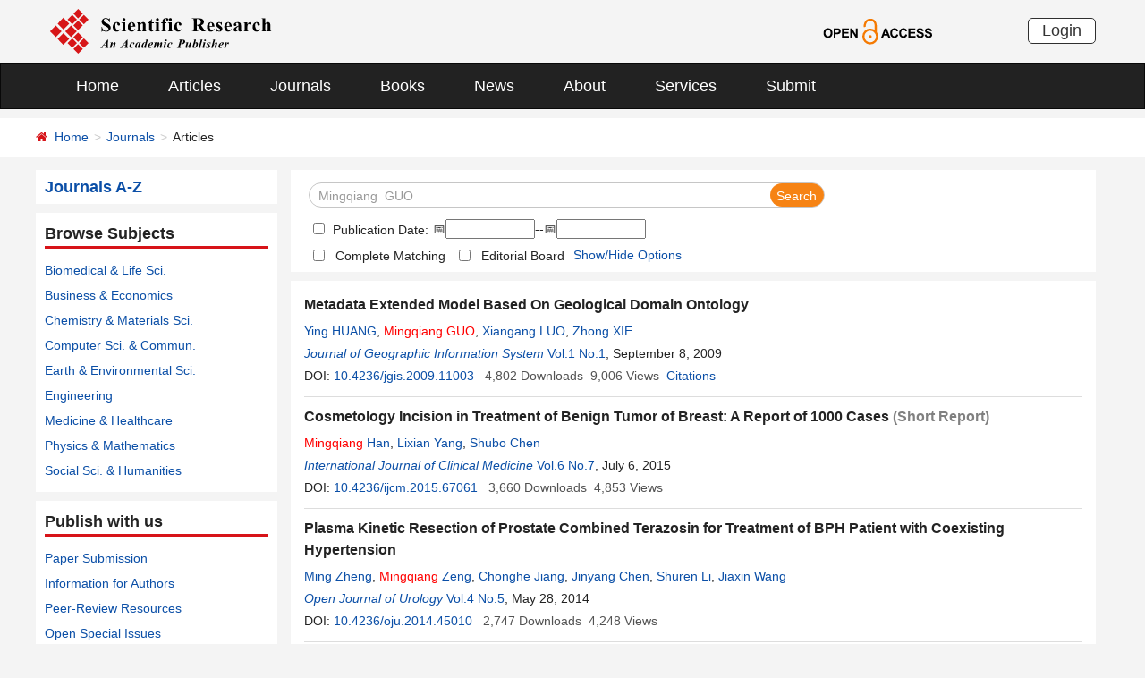

--- FILE ---
content_type: text/html; charset=utf-8
request_url: https://www.scirp.org/journal/articles?searchcode=Mingqiang++GUO&searchfield=authors&page=1
body_size: 38781
content:
<!DOCTYPE html PUBLIC "-//W3C//DTD XHTML 1.0 Transitional//EN" "http://www.w3.org/TR/xhtml1/DTD/xhtml1-transitional.dtd">
<html xmlns="http://www.w3.org/1999/xhtml">
<head id="Head1"><title>
	Mingqiang  GUO - Articles - Scientific Research Publishing
</title><meta name="Keywords" content="Mingqiang  GUO" /><meta name="description" content="Mingqiang  GUO" /><meta charset="utf-8" /><meta http-equiv="X-UA-Compatible" content="IE=edge" /><meta name="viewport" content="width=device-width, initial-scale=1.0, maximum-scale=1.0, user-scalable=no" /><meta name="format-detection" content="telephone=no" /><meta http-equiv="Content-Type" content="text/html; charset=utf-8" /><meta name="robots" content="all" /><link href="/favicon.ico" rel="shortcut icon" /><meta name="MSSmartTagsPreventParsing" content="True" /><meta http-equiv="MSThemeCompatible" content="Yes" />
    <script type="text/javascript" src="/js/common.js" ></script>
    <script type="text/javascript" src="/js/jquery.js"></script>    
    <script type="text/javascript" src="/js/gtm.js"></script>
    <link href="/css/bootstrap.min.css" rel="stylesheet" /><link href="/css/font-awesome.min.css" rel="stylesheet" /><link href="/css/styletwo.css" rel="stylesheet" /><link href="https://fonts.googleapis.com/css?family=Open+Sans" rel="stylesheet" /><link href="https://fonts.googleapis.com/css?family=Poppins:300,500,600,700,800" rel="stylesheet" />
    <script src="/js/modernizr.js" type="text/javascript"></script>

    
<script src="/js/my97datepicker/wdatepicker.js" type="text/javascript"></script>

    <script type="text/javascript">

        var ajaxj = {//xmlhttp request
            tryList: function () {
                var xhrj = null;
                for (var i = 0; i < arguments.length; i++) {
                    var lambda = arguments[i];
                    try { xhrj = lambda(); break; } catch (e) { }
                }
                return xhrj;
            },
            init: function () {
                return this.tryList(
                function () { return new ActiveXObject('MSXML2.XMLHttp.6.0'); },
                function () { return new ActiveXObject('MSXML2.XMLHttp.3.0'); },
                function () { return new XMLHttpRequest(); },
                function () { return new ActiveXObject('MSXML2.XMLHttp.5.0'); },
                function () { return new ActiveXObject('MSXML2.XMLHttp.4.0'); },
                function () { return new ActiveXObject('Msxml2.XMLHTTP'); },
                function () { return new ActiveXObject('MSXML.XMLHttp'); },
                function () { return new ActiveXObject('Microsoft.XMLHTTP'); }
                ) || null;
            },
            post: function (sUrl, sArgs, bAsync, fCallBack, errmsg) {
                var xhrj = this.init();
                xhrj.onreadystatechange = function () {
                    if (xhrj.readyState == 4) {
                        if (xhrj.responseText) {
                            if (fCallBack.constructor == Function) { fCallBack(xhrj); }
                        } else {
                            //    alert(errmsg);
                        }
                    }
                };
                xhrj.open('POST', encodeURI(sUrl), bAsync);
                //xhrj.setRequestHeader('Content-Length',sArgs.length);
                xhrj.setRequestHeader('Content-Type', 'application/x-www-form-urlencoded');
                xhrj.send(sArgs);
            },
            get: function (sUrl, bAsync, fCallBack, errmsg) {
                var xhrj = this.init();
                xhrj.onreadystatechange = function () {
                    if (xhrj.readyState == 4) {
                        if (xhrj.responseText) {
                            if (fCallBack.constructor == Function) { fCallBack(xhrj); }
                        } else {
                            //alert(errmsg);
                        }
                    }
                };
                xhrj.open('GET', encodeURI(sUrl), bAsync);
                xhrj.send('Null');
            }
        }

        var ajax2 = {//xmlhttp request
            tryList: function () {
                var xhr2 = null;
                for (var i = 0; i < arguments.length; i++) {
                    var lambda = arguments[i];
                    try { xhr2 = lambda(); break; } catch (e) { }
                }
                return xhr2;
            },
            init: function () {
                return this.tryList(
                function () { return new ActiveXObject('MSXML2.XMLHttp.6.0'); },
                function () { return new ActiveXObject('MSXML2.XMLHttp.3.0'); },
                function () { return new XMLHttpRequest(); },
                function () { return new ActiveXObject('MSXML2.XMLHttp.5.0'); },
                function () { return new ActiveXObject('MSXML2.XMLHttp.4.0'); },
                function () { return new ActiveXObject('Msxml2.XMLHTTP'); },
                function () { return new ActiveXObject('MSXML.XMLHttp'); },
                function () { return new ActiveXObject('Microsoft.XMLHTTP'); }
                ) || null;
            },
            post: function (sUrl, sArgs, bAsync, fCallBack, errmsg) {
                var xhr2 = this.init();
                xhr2.onreadystatechange = function () {
                    if (xhr2.readyState == 4) {
                        if (xhr2.responseText) {
                            if (fCallBack.constructor == Function) { fCallBack(xhr2); }
                        } else {
                            //alert(errmsg);
                        }
                    }
                };
                xhr2.open('POST', encodeURI(sUrl), bAsync);
                xhr2.setRequestHeader('Content-Length', sArgs.length);
                xhr2.setRequestHeader('Content-Type', 'application/x-www-form-urlencoded');
                xhr2.send(sArgs);
            },
            get: function (sUrl, bAsync, fCallBack, errmsg) {
                var xhr2 = this.init();
                xhr2.onreadystatechange = function () {
                    if (xhr2.readyState == 4) {
                        if (xhr2.responseText) {
                            if (fCallBack.constructor == Function) { fCallBack(xhr2); }
                        } else {
                            alert(errmsg);
                        }
                    }
                };
                xhr2.open('GET', encodeURI(sUrl), bAsync);
                xhr2.send('Null');
            }
        }

        function RndNum(n) {
            var rnd = "";
            for (var i = 0; i < n; i++)
                rnd += Math.floor(Math.random() * 10);
            return rnd;
        }

        function SetNum(item) {
            var url = "../journal/senddownloadnum";
            var args = "paperid=" + item;
            url = url + "?" + args + "&rand=" + RndNum(4);
            window.setTimeout("show('" + url + "')", 500);
        }

        function show(url) {
            var callback = function (xhrj) { }

            ajaxj.get(url, true, callback, "try");
        }

        function SetSearchLink(item) {

            var url = "../journal/recordsearchinformation";
            var skid = $(":hidden[id$=HiddenField_SKID]").val();
            var args = "skid=" + skid;
            url = url + "?" + args + "&urllink=" + item;
            window.setTimeout("showSearchUrl('" + url + "')", 300);
        }

        function showSearchUrl(url) {
            var callback2 = function (xhr2) { }

            ajax2.get(url, true, callback2, "try");
        }

    </script>

    <script type="text/javascript">

        function ClearSearchText() {
            var searchCode = document.getElementById("ContentPlaceHolder1_txtSearch").value;

            if (trim(searchCode) == "Search Title, Keywords, Author, etc.") {
                document.getElementById("ContentPlaceHolder1_txtSearch").value = "";
            }
        }

        function ShowSearchText() {
            var searchCode = document.getElementById("ContentPlaceHolder1_txtSearch").value;

            if (searchCode == "") {
                document.getElementById("ContentPlaceHolder1_txtSearch").value = "Search Title, Keywords, Author, etc.";
            }
        }

        function checkLog() {

            var keywords = document.getElementById("ContentPlaceHolder1_txtSearch").value;  //keywords
            var chkPubDate = document.getElementById('ContentPlaceHolder1_CheckBox_pubdate');//check pubdate
            var txtStart = document.getElementById('ContentPlaceHolder1_Txt_PubStartDate');//startdate
            var txtEnd = document.getElementById('ContentPlaceHolder1_Txt_PubEndDate');//enddate

            if (trim(keywords) == "") {
                alert('Please enter keywords!');
                return false;
            }

            if (trim(keywords) == "Search Title, Keywords, Author, etc.") {
                alert('Please enter keywords!');
                return false;
            }


            if (chkPubDate && chkPubDate.checked) {
                var startVal = txtStart.value.trim();
                var endVal = txtEnd.value.trim();
                if (startVal === "" || endVal === "") {
                    alert("Please enter both start date and end date.");
                    return false;
                }

                // 严格匹配 yyyy-MM-dd 格式
                var datePattern = /^\d{4}-\d{2}-\d{2}$/;
                if (!datePattern.test(startVal) || !datePattern.test(endVal)) {
                    alert("Date format must be YYYY-MM-DD.");
                    return false;
                }

                // 拆分年月日创建日期对象，避免浏览器解析问题
                var startParts = startVal.split("-");
                var endParts = endVal.split("-");

                var startDate = new Date(startParts[0], startParts[1] - 1, startParts[2]);
                var endDate = new Date(endParts[0], endParts[1] - 1, endParts[2]);

                if (isNaN(startDate.getTime()) || isNaN(endDate.getTime())) {
                    alert("Invalid date.");
                    return false;
                }

                if (startDate > endDate) {
                    alert("Start date cannot be later than end date.");
                    return false;
                }
            }

            return true;
        }

        //除去左右空格
        function trim(string) {
            return string.replace(/(^\s*)|(\s*$)/g, "");
        }
    </script>

    <script type="text/javascript">
        //选择all 则其他选项不选中ContentPlaceHolder1_cblSearchFields_0
        function SelectAll(CheckBox) {
            var checkBox_list = document.getElementById("ContentPlaceHolder1_cblSearchFields");
            var list = checkBox_list.getElementsByTagName("input");
            var list_length = list.length;

            for (var i = 1; i < list_length; i++) {
                if (CheckBox.checked == true) {
                    list[i].checked = false;
                }
            }
        }
        //选择all以外的选项 则不选中all
        function NoSelectAll(CheckBox) {
            var checkboxitem = document.getElementById("ContentPlaceHolder1_cblSearchFields_0");
            if (CheckBox.checked == true) {
                checkboxitem.checked = false;
            }
        }

    </script>


    <script type="text/javascript">

        function showOptions() {
            $('#moreOptions').show();
            $('#showOptions').hide();
            $('#hideOptions').show();
        }
        function hideOptions() {
            $('#moreOptions').hide();
            $('#showOptions').show();
            $('#hideOptions').hide();
        }

    </script>




</head>
<body>
    <form method="post" action="./articles?searchcode=Mingqiang++GUO&amp;searchfield=authors&amp;page=1" id="form1">
<div class="aspNetHidden">
<input type="hidden" name="__EVENTTARGET" id="__EVENTTARGET" value="" />
<input type="hidden" name="__EVENTARGUMENT" id="__EVENTARGUMENT" value="" />
<input type="hidden" name="__VIEWSTATE" id="__VIEWSTATE" value="/[base64]/[base64]/c2VhcmNoY29kZT1YaWFuZ2FuZytMVU8mc2VhcmNoZmllbGQ9YXV0aG9ycyZwYWdlPTEnIHRhcmdldD0nX2JsYW5rJyA+WGlhbmdhbmcgTFVPPC9hPiwgPGEgaHJlZj0nL2pvdXJuYWwvYXJ0aWNsZXM/[base64]/c2VhcmNoY29kZT1TaHVibytDaGVuJnNlYXJjaGZpZWxkPWF1dGhvcnMmcGFnZT0xJyB0YXJnZXQ9J19ibGFuaycgPlNodWJvIENoZW48L2E+IGQCBA8VByYvam91cm5hbC9qb3VybmFsYXJ0aWNsZXM/[base64]/[base64]/[base64]/[base64]/cGFwZXJpZD0xMTczOTQmSm91cm5hbElEPTc0MmQCBA9kFhBmDxUCJi9qb3VybmFsL3BhcGVyaW5mb3JtYXRpb24/[base64]/[base64]/c2VhcmNoY29kZT1TaGFvaHVhK0d1byZzZWFyY2hmaWVsZD1hdXRob3JzJnBhZ2U9MScgdGFyZ2V0PSdfYmxhbmsnID5TaGFvaHVhIDxmb250IGNvbG9yPSdyZWQnPkd1bzwvZm9udD48L2E+IGQCBA8VByYvam91cm5hbC9qb3VybmFsYXJ0aWNsZXM/am91cm5hbGlkPTE2MBNBcHBsaWVkIE1hdGhlbWF0aWNzGS9qb3VybmFsL2hvbWU/[base64]/[base64]/c2VhcmNoY29kZT1NZWlyb25nK0d1byZzZWFyY2hmaWVsZD1hdXRob3JzJnBhZ2U9MScgdGFyZ2V0PSdfYmxhbmsnID5NZWlyb25nIDxmb250IGNvbG9yPSdyZWQnPkd1bzwvZm9udD48L2E+IGQCBA8VByYvam91cm5hbC9qb3VybmFsYXJ0aWNsZXM/[base64]/[base64]/[base64]/am91cm5hbGlkPTkyGkNvbW11bmljYXRpb25zIGFuZCBOZXR3b3JrGi9qb3VybmFsL2hvbWU/[base64]/[base64]/c2VhcmNoY29kZT1IYWljaGFvK0d1byZzZWFyY2hmaWVsZD1hdXRob3JzJnBhZ2U9MScgdGFyZ2V0PSdfYmxhbmsnID5IYWljaGFvIDxmb250IGNvbG9yPSdyZWQnPkd1bzwvZm9udD48L2E+IGQCBA8VBycvam91cm5hbC9qb3VybmFsYXJ0aWNsZXM/am91cm5hbGlkPTI0MzMnSm91cm5hbCBvZiBQb3dlciBhbmQgRW5lcmd5IEVuZ2luZWVyaW5nGi9qb3VybmFsL2hvbWU/[base64]/cGFwZXJpZD00NTE5OSZKb3VybmFsSUQ9MjQzM2QCDA9kFhBmDxUCJy9qb3VybmFsL3BhcGVyaW5mb3JtYXRpb24/[base64]/c2VhcmNoY29kZT1GZW5nK0d1byZzZWFyY2hmaWVsZD1hdXRob3JzJnBhZ2U9MScgdGFyZ2V0PSdfYmxhbmsnID5GZW5nIDxmb250IGNvbG9yPSdyZWQnPkd1bzwvZm9udD48L2E+IGQCBA8VByYvam91cm5hbC9qb3VybmFsYXJ0aWNsZXM/am91cm5hbGlkPTUxMxxBZHZhbmNlcyBpbiBQdXJlIE1hdGhlbWF0aWNzGi9qb3VybmFsL2hvbWU/[base64]/[base64]/[base64]/[base64]/[base64]/[base64]/[base64]/[base64]/c2VhcmNoY29kZT1Mb25nK0d1byZzZWFyY2hmaWVsZD1hdXRob3JzJnBhZ2U9MScgdGFyZ2V0PSdfYmxhbmsnID5Mb25nIDxmb250IGNvbG9yPSdyZWQnPkd1bzwvZm9udD48L2E+IGQCBA8VByYvam91cm5hbC9qb3VybmFsYXJ0aWNsZXM/[base64]/c2VhcmNoY29kZT1Mb25nK0d1byZzZWFyY2hmaWVsZD1hdXRob3JzJnBhZ2U9MScgdGFyZ2V0PSdfYmxhbmsnID5Mb25nIDxmb250IGNvbG9yPSdyZWQnPkd1bzwvZm9udD48L2E+IGQCBA8VByYvam91cm5hbC9qb3VybmFsYXJ0aWNsZXM/[base64]/am91cm5hbGlkPTI0NDcnT3BlbiBKb3VybmFsIG9mIEJ1c2luZXNzIGFuZCBNYW5hZ2VtZW50Gi9qb3VybmFsL2hvbWU/[base64]" />
</div>

<script type="text/javascript">
//<![CDATA[
var theForm = document.forms['form1'];
if (!theForm) {
    theForm = document.form1;
}
function __doPostBack(eventTarget, eventArgument) {
    if (!theForm.onsubmit || (theForm.onsubmit() != false)) {
        theForm.__EVENTTARGET.value = eventTarget;
        theForm.__EVENTARGUMENT.value = eventArgument;
        theForm.submit();
    }
}
//]]>
</script>


<script src="/WebResource.axd?d=cNtfQDfM0DZOCIibdTSEM9gyGapsrg8PQ8UinZIB5bCXFkQlxAN5QqW1Jy3i3_zH-gjnmVao-mvlev7E5Hpi-uddpNqjX2RLZfQA5mBcxxU1&amp;t=638628495619783110" type="text/javascript"></script>

<script language="Javascript" type="text/javascript"><!--
function ANP_goToPage(boxEl){if(boxEl!=null){var pi;if(boxEl.tagName=="SELECT"){pi=boxEl.options[boxEl.selectedIndex].value;}else{pi=boxEl.value;}location.href="articles?searchcode=Mingqiang++GUO&searchfield=authors&page="+pi+"";}}
function ANP_checkInput(bid,mv){var el=document.getElementById(bid);var r=new RegExp("^\\s*(\\d+)\\s*$");
if(r.test(el.value)){if(RegExp.$1<1||RegExp.$1>mv){alert("Page index out-of-range!");el.focus();el.select();return false;}
return true;}alert("Page index is not effective numerical!");el.focus();el.select();return false;}
function ANP_keydown(e,btnId){
var kcode;
if(window.event){kcode=e.keyCode;}
else if(e.which){kcode=e.which;}
var validKey=(kcode==8||kcode==46||kcode==37||kcode==39||(kcode>=48&&kcode<=57)||(kcode>=96&&kcode<=105));
if(!validKey){
if(kcode==13) document.getElementById(btnId).click();
if(e.preventDefault) e.preventDefault();else{event.returnValue=false};
}
}
--></script>
<script src="/ScriptResource.axd?d=MvK33Yu698AdoZgOUZalh27nqIxczGs-D0qbKtxi7UozHbF63YPVnZYbTMZ351Xu2SnTJd_h5O6EpKMHn79QjTXDBz6bwnFQPBGnQQc6-gnBoZlsSOmhhmNRruYMMhqXQixFdz3brAe7zUfpmL4LERmEHgdsJ0IfIL0oAcOq81ZKp0sIaJaiZxgem-BwU_QR0&amp;t=2a9d95e3" type="text/javascript"></script>
<script src="/ScriptResource.axd?d=1QZAp02FSdkZwpoceRPFMkVqP_xO_pNSXTkcDWvkD4XKlcOECsY8GjnTEXKIc8M5rDxDia84Y0PL-8_Gt7NqItRUImhDg3eEsqvPgM--Hx2pCXOWXDi2z3bkK7DURw6Dsig_kpCVqGgtQDnCsNBNGp-qfyM2Y_LZBtMhvgGEte-F8pdrRlMxZOJwL0arZlZF0&amp;t=2a9d95e3" type="text/javascript"></script>
<div class="aspNetHidden">

	<input type="hidden" name="__VIEWSTATEGENERATOR" id="__VIEWSTATEGENERATOR" value="A7050782" />
	<input type="hidden" name="__EVENTVALIDATION" id="__EVENTVALIDATION" value="/wEdAJYC3IB5ENPPQ7SlQSY34Sp/zhoDpEbP8dJ0ILGkO9rI+6qOTFulzGhY80/Z1HbCJJ6LoqMc6WMgbEhRRgHQhgoMEwKke7QefjnUYj9cf1VmWSsgH5PxDWGhtUvkUMUWJOoqYwB/YU00c+SOz2bFgEajufUX9Vy3dfX8Ga2i6Smwhq1aycOJJ0LD1tQWVFz0QxyaDGGzSLSnAGXQalMgI/hyxGviXj4SrUOrK7+HH5m597alqayaZtemRS3U+10gyfVE9VEbMZAcQKceDt9DC59AtbrDkCwkYSR0bCEmHs5aerBEsYR8SCMTHckp1/1lAYpQqeNMWtgoKNoC+E58KGuyfXhk79XZEPsrq/5HmDgdHIYEksD0n9n6ahRCwTTDqKqCuyw1qnB2DWa2nQ4E29fpKIKpuDYSSm4VLG/ajsw8+fgWkOdS7vWEyOcvlA/EXgl2AgqufPN0WDsrkAQ0HYASiUPTWEnqQL8SB7FCBAbMyBfZFQMPjrSqUqNp2NC+U0u6Y2XCOGtrm8+BWVCf6niLHEDYxRXrYzELvoDwCotXLrtHVwE7vGUzLBCClBHhCt/mgaH6L16pjTYAcKyQgBUqtgqP5r72jRRqstvJ8iPr7+sn94E8OdaY7sD97eq4wLz+cdZWx3CjOTP0Ts6rlB6/ZTXllpJRY/XCtUxWaUHVJ1s4j0d6sDZ9EnBTZmQMLP46QZvNI3LLmb/VwwXlNigdd+kwD5nrXsIrUrfcBjWEyGPVCYRTzPtIQ7u3MDClaafpppw/PqTGtch2EWMy0MR+Z9UP6qg6bTPZHyWwtSOKvcS/[base64]/I1YZs73Mx2Mp0CiXMt6zEk4bZtHa3hp73ilkmhQ68IQ9EuHu7mH4dHVFenyMrPdfKvPAarlWIPQXJv6qEYUc19rp3HMrSfWq7Z32HMAYnVl0TMWBU5uyFXLai4/e6Zq7nZMkXAqGqiGqisfIlm3uHniNtHuheR72RH4AF733pHHMKbHUv/jYjeVr0CRiK5SaHiYT1GTkN1j8qIuUT7b2y+O2GYg810qBmUD12/CmMBJW14Kj+SzLS4xo4T5qXNTvZ5nWuW9HoLdEYD0mayv+iK3aHkdZjGw3WcVcGoluBfDPSJiHskJRik5b6NsAuFGYu/1SmxfYQj53dbTZipKE0Ny3cj3hKr16dcwW25VE9YYIXWg3VOUzxpAL4Hjkt8d8UKdnPoqVG4/oa8SojxUN2L6xOczvUmfndWuUprdS5dxG4JwB74ZDHJ8d8P/Bn56uC+n6GzHjxVP1eKHw8Di+PVo21CUsKxd7NqUmNeOASX9wBrtquMOQAh7qskN/0o8Y8zCgotYgFUz2cupG9OfjGza4IexmIA5nxjkgC4pl4Cud4x5grz6ktG8REIOQZRG4LK5duxHn2H8AB1oq88zYFPhJIo2PRSz81BT34wj2EM2AxmjDL3EI7AE112eIp3kmJfWIRMi5JZK7aBqVPcJngylFAaoh+/PzRfx+7IbIUXbAc/8dx0c/jHQ4FILF0+TneNRC0BDqDxqRx0rsqvh16gN5TKd/2XVjqVt/okLw2hJswD69zw7xCqsHa1La+/yBKJKgiEn/vQY6ah3Yc9i6aASamfy+AsDPlxxlQDtuRVSg5vJVlX9mbVSHg7PDntfpEM+0r1q5sGiSjWnmByMwha+bhP5PjWmMoLJw3vRorkTgzAVzqptGnMjN5pRQi/mqJaDd1m9dX/0z0jCgxQB1hQflQwDkAkMJ81SQnWr6fmwizFQIHo2rTICiqgXAWM6PxltCNQ/n+r8MZQkMe1pkMTHOrra0vB97Xw+yBawO4gttXfYEVfTuMNJN1zYIc7bGLp+E5EaDkvSUGBGXizTOnoFz9iAESeILZ6d7JZINDaLDk2FUq7cckC5me6vvRXuLDMNwbBAjYgNH/7b5kMB8gP4wzz7Rc1pSVoiBfx+yMyoPYlYPFrySftF5mI+AyoCYTtpzHIyUp0y2TpeEePBzbnCngCWV4NZvNUbNAu25SYF8tGFvV24heI0uyL/JEunhZk9Qnbt1/rltTVqcbhYi0ngsz3LWQWBQ+RpkIPsbdbodSX8fKcEUn1Rup4Zqry9orX9hB8W+ktgaDRskuYkhvsjVUG0ZF5/GKhy8iSO4GcVsogbUG+ndt2o4Ki2hvNGFMh8k/PXJuvYPr8MS8UJXa15uR2V5kq2AuhtnqJ6NVa67VVnElax+VR/kCF1Y0+zvwy7vFUeaaJ9OGE2EddW5NyNaA5zT6Fru34XME/3DyRqwljjjJmek5vJgM7Vl0Fxv70jdETMSl4S8mLNSiCjHa4vLxxGrfKnqWaYy/JO3WrXAYkqvdE3a+unVvP0gLVfnw5u0H/lW0qsvCLBhNnglzMBKGbj0CRl/BkdBNkvKNjepLiNs+LT2kY1fD64ZLce7i0NdputrtSYitVMnqe3YFL4hXagBEa5/x3XT5sUYThHFvxfk5av2jw0/82RKYICTEhUL4CPsR0gmyYsOd/NMhsOwlS0f8rso96ItsWOENSucDHrA7b/2h9KTAmDvjLspMgNX+eCzcyi+pj4PBXOdwn13vmIvIKLNK6vbP8ChbFCeC7JUltNWW2y9dhp7vb8YKi+m8SgtaWZ/hKDpi7gEG7lFiu4KTk3sx7PEi/VBDy2MN2GgZeoBtatEUUNbHcUrigcMK8kkeOafjLUbVAGw0O9aQizO5dboTUpTPp22hLA+PTADRKyieD0NdaG1i5L2O0fhK0zVlP7q2pi/G0Amd0BDQ0U1XXn3sT/Lou17Undk/W3DO8GkH9/RjFZpMMdnva7s2VJWgJKOdZ41YIF+mm15yXbtIk7SeM317yMeAPCY8LY2UiAaarjqT3uO5QPaVKMgH/4B7INRoHLmgiFN2Dog15ZOCRRPPJcLfh+w68RvSHHCZt46Ny1VoTfHSlOKNZOwqZJ4bMh1ry6gmRly5NtYdWhEHqHkNzvatwjPWUDmEmCF8YvIUbEPpvsCtDBkeMhIts/DEliQVvEuwKsw4QxU0JzEZ3HnrDXjpWqqMIiaQ8O8oUdRD+Nj34XJVzXbQKIw4yJ4ePLh3JWiY5J/qA8ySQ93gKVyxCiKkDFmAtPEbrsUKlwQf97BL96BuZbHThXXD3Hnj5PwaR9A5vGLM/BBlC895mboosG+ua8tinUJocBDGnXllMBOzuiR/tLl4+jaBQjpSnNE9SAx60AKdc59r8xK6t/nouTMO9lKVGmsld8VymOc1GV7tmFH6fOKmICLq3p8nFEHixioS7FmKRnSxL+mfvqLJ7zEzSr60Uk1HkAQQf+tx/zDJcnUj2f4c31LRDrQ0fTPqp0WQpyDEaZtDzGjEiTxPlyxjK4ccnxPeq/iYADWSDBaZxQFBxsXnKvhhDHCbO0yRwIQy3poC98Lx/q2gkXRjPJhfqo/WXoE2+yhJMSg0mYeFdD0eOtLhRITrIJjLPCZ47XYw7hTXF6KkZH57xMulDoKpedqKsE9gazP6CUnJM4O50YvMidp8q1qSGOVubZM0wV8lv70Tc44d+yr7Y4ltO3plcm5/Ftt07LWl5wpX67slMUNp0Yw41JO54G8MAfKmR6zKNbjK7Bfnq2V23vrhH/vs5bZOMPBvRxwmks3iBm48l0UY8OjzOlE2kIQ56k4lx9Sj0jzMb2rBXNO5NiPEMUODYQXPDPWF6nr0WnFgnF50673oH8OfDmME+N2vY+xMv99WAbitGuKF5s6NcdR+qKCUNeR/zma9B/LBZHMiwIBiewCod3MHAm5LGGh+YMpnqQBwhTn00v7YmL9mU18QpCCN6dciQ5BdzJvIWAWTof5+yC9eQXqC5bSYr/3rJ+7v6fYOkYCvMCfxSDvPIB+l6TMu1ZPpSyBdlE2IhryCSJ3rGnSymn8PnLm7ah4MGFKdeXp1rfT36Ruiq8vQRlHtF5u50G5/Ig0Q5I2Sley34sLMdyhldxkGRqAuvEbPkuvc6atxpmsjOWrlfhl4UQ06b3ZtsyktBUPggyhlER1UpskihoNX8ImrnP3ARUMH9wLv0W+t4+QUThu6XVoUU/LKLSQ4qqD+HGj84lpdJb71Ygb6+uwm8+Cu6b1nLJoeSbN6VrN437Ic8vHLXM1X2PJlOiiCxl/pFnecVGmdfGYyVWcfQ5WBb7YyiG2p97Yop9f9WcXSPKnftSMPr40jPnOuf3oVL5Uwk0ZZHY7nzjYubDrrQBlpiXfwRaqNLXVIdtyis3B+VgEsY5IGFgKB8jJUsZRNs9h/MSA1CpMefEDUY+weoGs60JYwSQH+7N3iiLVdYLJ6kpIbuU2nHEXN0ONf3w5zoXNtWyYsgRSV1SQltGFmu+mV9lgQvQcQiuvSEDblhtsyo+Cxp1o2zYvQ8vo0khS9oFmP7hYkPOD6pcLEZ0o2VRsa7gMe7mNj2OCBD8z5stjDvRJhB6yrx6i5/DSBXL5Ulcs5v/zLhHTARgfvJFY5zy9M4uvNIYJbjgYmVjINudYS6/EyK/5qjvXn4JM9MIqgEGwhx9LngPCNqVGpf+12Kizpz9HiXxEHH5sSzYj86EU9wbLXpR1wGhuADowNeoOI3yodQTl50HLzfo2l8KVt+0V+d/J8Iig2j8ugt6nMPTdB7MXuYd6RbTvByRTr7tD1h0htJVWFitVY3LhX1Is232sM0/aUvSrM/f+77sUJVelWx6lFEegC67BkKogTL2mPwfzSGnupjc+xZ/Kbk8XA8OkOvDlu1XLSdhc/OZJTtSrVH7GUjJfwaO0l24FVnzBuTppNS4r8w9YmtkGvrAl1N4Z9m3rZNLY+9RfwGzOfZdgVZr4oLQAYeEc6Wb7YAkdU9mXJSrXsKXnXTZ2UBgfMr7QAbfaQ9PYa6jJM4TwEjLpm6YYhKuxf0+2+slBP3vevu262s4l2ZKy7NmZ63iRr2zgoGHamc2lKenkoq9skF7/a7ySOtqdlUAOQ2QQo4Rd6mrhjOkxpLELcyVgsWGcWSAjllVEzOY74479iCw/JPzJE/Fkg0QombFV9Hqjb92VcC95Eb6SaCxw9XMbZ9T7tFhZ0noDt1hSqb7dB5cpozrQ5oLGyw2ibdjI7bt6SW3diVAiKnfq6hYHFp3CFbpeviGnMb59WipYcI4HhbS2QHhizZ9XH+7iFZ41qveidTBYiverLNKF1C6rXIug4YPDrYd9cKkeD7YyA/PHQPfRm+9NFajIsJPkpdF9uEIdzR+3p4SppXYGybU9DVp1GnFqz5gqXo4zRd8Fgjt74P89MJXyQaSIEWOO7TdUMTjNrmvKADkeWbY3Dtn+PCWDNm77GerivmwpfCo7YaI7RjPSmE0xqX+6P2NAfTWvqNk5Zl0Zi/bkcHXykPUGeeF4W+AgF3gD5jPN3jjjllhgE+LUqNTGFaSeZDfEy2T5V6QSzK3k6xFOijex2yseUXRLfAE7w8yHaFenO1XQ26XbQhk6As1lefDr2jYpWyI+DcvU6/Zxx60j+XvyGqlKJqXv1QN61NQpHqN1JPtEj+03EeCprZVmkDq+BTCEm3v8n4FIYExLwQkCx//2PxBfM4+4A0A0X2fqrH0zxUWbfOcdSeBiH+2gM+ESJ+JaYV7z9ao7jxrEtbnrwA21Z2OfkN+Wt0yFQlzFIqUxjqF9RE5/iUoPZZXMysEZQTIzWL8iKgskXgaUyUgk9Y/D3Aoalq/iiTKJI1bJDGWW0CgDnRJxUjeiscxnB+iynWG7D8BljzWJDbDmDTuzs13XLwrmALMUqNVPXgcvAuipaxh0JiSEXZJvZRbghvaBWd9Cfziw==" />
</div>
        <script type="text/javascript">
//<![CDATA[
Sys.WebForms.PageRequestManager._initialize('ctl00$ScriptManager1', 'form1', [], [], [], 90, 'ctl00');
//]]>
</script>


        




<header>
    <div class="container row clearfix center-block">
        <div class="col-sm-8 col-xs-9 column" style="padding: 10px 0;"><a href="/index" title="SCIRP - An Academic Publisher" target="_blank">
            <img src="../images/SRP_logo.svg" height="50"></a>
        </div>
        <div class="col-sm-3 col-xs-3 column text-center" style="padding: 20px 0;">
            <a href="/journal/openaccess" title="OPEN ACCESS" target="_blank">
                <img src="../images/Open-Access.svg" height="30"></a>
        </div>
        <div class="col-sm-1 col-xs-2 column visible-lg visible-md visible-sm " style="padding: 20px 0;">
            <a href="https://papersubmission.scirp.org/login.jsp" target="_blank" title="Login">
                <button type="button" class="btn btn-default btn-xs" style="font-size: 18px; font-family: Arial, Helvetica, sans-serif; padding: 0 15px; border: #2f2f2f 1px solid; border-radius: 5px; float: right;">Login</button></a>
        </div>
    </div>
</header>


<nav class="navbar navbar-inverse" role="navigation" style="margin-bottom: 10px;">
    <div class="container container-fluid center-block">
        <div class="navbar-header">
            <a href="https://papersubmission.scirp.org/login.jsp" target="_blank" ><button type="button" class="btn btn-xs btn-default navbar-brand visible-xs" style="width: 80px; height: 30px; font-size: 18px; font-family: Arial, Helvetica, sans-serif; margin: 10px; padding: 0 15px; border-radius: 5px;">Login</button></a>
            <button type="button" class="navbar-toggle" data-toggle="collapse" data-target="#example-navbar-collapse">
                <span class="sr-only">切换导航</span>
                <span class="icon-bar"></span>
                <span class="icon-bar"></span>
                <span class="icon-bar"></span>
            </button>
        </div>
        




<div class="collapse navbar-collapse" id="example-navbar-collapse">
    <ul class="nav navbar-nav" style="font-size: 18px;">
        <li><a href="../" target="_top">Home</a></li>
        <li><a href="../journal/articles" target="_top">Articles</a></li>
        <li><a href="../journal/" target="_top">Journals</a></li>
        <li><a href="../book/" target="_top">Books</a></li>
        <li><a href="../news/" target="_top">News</a></li>
        <li><a href="../aboutus/" target="_top">About</a></li>
        <li><a href="../author/" target="_top">Services</a></li>
        <li><a href="//papersubmission.scirp.org/login.jsp?sub=true" target="_blank">Submit</a></li>
    </ul>
</div>


    </div>
</nav>


        <div class="container-fluid link_here" style="margin-bottom: 15px;">
            <div class="row container center-block clearfix" style="padding: 0;">
                <!--页面导航栏-->
                <div class="col-md-7 column" style="padding: 0;">
                    
    <ul class="breadcrumb">
        <li><i class="fa fa-home" style="color: #d71318;"></i>&nbsp;&nbsp;<a href="/index">Home</a></li>
        <li><a href="/journal/index">Journals</a></li>
        <li class="active">Articles</li>
    </ul>

                </div>
            </div>
        </div>
        <div class="container">
            <div class="row clearfix">
                <div class="col-md-3 column">
                    


<div class="row clearfix bg_w">
    <div class="column txt1"><a href="../journal/indexbytitle"><strong>Journals A-Z</strong></a></div>
</div>


                    


 <div class="row clearfix bg_w">
    <div class="column visible-md visible-lg txt2">
        <div class="title_up">Browse Subjects</div>
        <ul class="list-unstyled">
            <li><a href="../journal/articles?searchcode=Biomedical Life Sciences&searchfield=subject_complete&page=1" target="_blank">Biomedical &amp; Life Sci.</a> </li>
            <li><a href="../journal/articles?searchcode=Business Economics&searchfield=subject_complete&page=1" target="_blank">Business &amp; Economics</a> </li>
            <li><a href="../journal/articles?searchcode=Chemistry Materials Science&searchfield=subject_complete&page=1" target="_blank">Chemistry &amp; Materials Sci.</a> </li>
            <li><a href="../journal/articles?searchcode=Computer Science Communications&searchfield=subject_complete&page=1" target="_blank">Computer Sci. &amp; Commun.</a> </li>
            <li><a href="../journal/articles?searchcode=Earth Environmental Sciences&searchfield=subject_complete&page=1" target="_blank">Earth &amp; Environmental Sci.</a> </li>
            <li><a href="../journal/articles?searchcode=Engineering&searchfield=subject_complete&page=1" target="_blank">Engineering</a> </li>
            <li><a href="../journal/articles?searchcode=Medicine Healthcare&searchfield=subject_complete&page=1" target="_blank">Medicine &amp; Healthcare</a> </li>
            <li><a href="../journal/articles?searchcode=Physics Mathematics&searchfield=subject_complete&page=1" target="_blank">Physics &amp; Mathematics</a> </li>
            <li><a href="../journal/articles?searchcode=Social Sciences Humanities&searchfield=subject_complete&page=1" target="_blank">Social Sci. &amp; Humanities</a> </li>
        </ul>
    </div>

    <div class="panel-group column visible-xs visible-sm" id="accordion" style="margin-bottom: 0;">
        <div class="panel panel-default" style="border: none;">
            <div class="panel-heading" style="background: #fff; padding: 0; margin: 0;">
                <h4 class="panel-title">
                    <a class="link1" data-toggle="collapse" data-parent="#accordion" href="#collapse1">Browse Subjects&nbsp;&nbsp;<i class="fa fa-angle-down"></i>
                    </a>
                </h4>
            </div>
            <div id="collapse1" class="panel-collapse collapse">
                <div class="panel-body" style="padding: 10px 0 0 0;">
                    <ul class="list-unstyled">
                        <li><a href="../journal/articles?searchcode=Biomedical Life Sciences&searchfield=subject_complete&page=1" target="_blank">Biomedical &amp; Life Sciences</a> </li>
                        <li><a href="../journal/articles?searchcode=Business Economics&searchfield=subject_complete&page=1" target="_blank">Business &amp; Economics</a> </li>
                        <li><a href="../journal/articles?searchcode=Chemistry Materials Science&searchfield=subject_complete&page=1" target="_blank">Chemistry &amp; Materials Science</a></li>
                        <li><a href="../journal/articles?searchcode=Computer Science Communications&searchfield=subject_complete&page=1" target="_blank">Computer Science &amp; Communications</a></li>
                        <li><a href="../journal/articles?searchcode=Earth Environmental Sciences&searchfield=subject_complete&page=1" target="_blank">Earth &amp; Environmental Sciences</a> </li>
                        <li><a href="../journal/articles?searchcode=Engineering&searchfield=subject_complete&page=1" target="_blank">Engineering</a> </li>
                        <li><a href="../journal/articles?searchcode=Medicine Healthcare&searchfield=subject_complete&page=1" target="_blank">Medicine &amp; Healthcare</a> </li>
                        <li><a href="../journal/articles?searchcode=Physics Mathematics&searchfield=subject_complete&page=1" target="_blank">Physics &amp; Mathematics</a> </li>
                        <li><a href="../journal/articles?searchcode=Social Sciences Humanities&searchfield=subject_complete&page=1" target="_blank">Social Sciences &amp; Humanities</a> </li>
                    </ul>
                </div>
            </div>
        </div>
    </div>
</div>

                    



<div class="row clearfix bg_w">
    <div class="column visible-md visible-lg txt2">
        <div class="title_up">Publish with us</div>
        <ul class="list-unstyled">
            <li><a href="https://papersubmission.scirp.org/login.jsp?sub=true" target="_blank">Paper Submission</a></li>
            <li><a href="../aboutus/forauthors" target="_blank">Information for Authors</a></li>
            <li><a href="../journal/peer-review" target="_blank">Peer-Review Resources</a></li>
            <li><a href="../specialissues/specialissueslist" target="_blank">Open Special Issues</a></li>
            <li><a href="../journal/openaccess" target="_blank">Open Access Statement</a></li>
            <li><a href="../aboutus/faq" target="_blank">Frequently Asked Questions</a></li>
        </ul>
    </div>

    <div class="panel-group column visible-xs visible-sm" id="accordion2" style="margin-bottom: 0;">
        <div class="panel panel-default" style="border: none;">
            <div class="panel-heading" style="background: #fff; padding: 0; margin: 0;">
                <h4 class="panel-title">
                    <a class="link1" data-toggle="collapse" data-parent="#accordion" href="#collapse2">Publish with us&nbsp;&nbsp;<i class="fa fa-angle-down"></i>
                    </a>
                </h4>
            </div>
            <div id="collapse2" class="panel-collapse collapse">
                <div class="panel-body" style="padding: 10px 0 0 0;">
                    <ul class="list-unstyled">
                        <li><a href="https://papersubmission.scirp.org/login.jsp?sub=true" target="_blank">Paper Submission</a></li>
                        <li><a href="../aboutus/forauthors" target="_blank">Information for Authors</a></li>
                        <li><a href="../journal/peer-review" target="_blank">Peer-Review Resources</a></li>
                        <li><a href="../specialissues/specialissueslist" target="_blank">Open Special Issues</a></li>
                        <li><a href="../journal/openaccess" target="_blank">Open Access Statement</a></li>
                        <li><a href="../aboutus/faq" target="_blank">Frequently Asked Questions</a></li>
                    </ul>
                </div>
            </div>
        </div>
    </div>
</div>

                    <div class="row clearfix bg_w visible-md visible-lg">
                        



<div class="column">
    <div class="title_up">Follow SCIRP</div>
    <div style="padding-top: 10px;">
        <table width="100%" border="0" cellspacing="0" cellpadding="0">
            <tr>
                <td align="left"><a href="https://twitter.com/Scirp_Papers" class="tooltip-hide" data-toggle="tooltip" data-placement="left" title="Twitter" target="_blank">
                    <img src="../images/Twitter.svg" height="30" alt="Twitter"></a></td>
                <td align="left"><a href="https://www.facebook.com/Scientific-Research-Publishing-267429817016644/" class="tooltip-hide" data-toggle="tooltip" data-placement="left" title="Facebook" target="_blank">
                    <img src="../images/fb.svg" height="30" alt="Facebook"></a></td>
                <td align="left"><a href="https://www.linkedin.com/company/scientific-research-publishing/" class="tooltip-hide" data-toggle="tooltip" data-placement="left" title="Linkedin" target="_blank">
                    <img src="../images/in.svg" height="30" alt="Linkedin"></a></td>
                <td align="left"><a href="http://e.weibo.com/scirp" class="tooltip-hide" data-toggle="tooltip" data-placement="left" title="Weibo" target="_blank">
                    <img src="../images/weibo.svg" height="30" alt="Weibo"></a></td>
                
            </tr>
        </table>
    </div>
</div>


                    </div>
                    <div class="row clearfix bg_w visible-md visible-lg">
                        



<div class="column">
    <div class="title_up">Contact us</div>
    <div style="padding-top: 5px;">
        <table width="100%" border="0" cellspacing="0" cellpadding="0">
             
            <tr>
                <td style="text-align:left; width:25px;" ><img border='0' src="../images/emailsrp.png"  style="float: left;" /></td>
                <td style="padding-left:5px;"><a href="mailto:customer@scirp.org" target="_blank">customer@scirp.org</a></td>           
            </tr>
            <tr>
                <td><img border='0' src="../images/whatsapplogo.jpg" alt='WhatsApp' title='WhatsApp' style="float: left;" /></td>
                <td style="padding-left:5px;">+86 18163351462(WhatsApp)</td>
            </tr>
            <tr>
                <td><a target='_blank' href='http://wpa.qq.com/msgrd?v=3&uin=1655362766&site=qq&menu=yes' rel="nofollow"><img border='0' src="../Images/qq25.jpg" alt='Click here to send a message to me' title='Click here to send a message to me' style="float: left;" /></a></td>
                <td style="padding-left:5px;"><a target='_blank' href='http://wpa.qq.com/msgrd?v=3&uin=1655362766&site=qq&menu=yes' rel="nofollow">1655362766</a></td>
            </tr>
            <tr>
                <td style="vertical-align:top;"><img border='0' src="../images/weixinlogo.jpg"  /></td>
                <td style="padding-left:5px;"><img border='0' src="../images/weixinsrp120.jpg"  /></td>
            </tr>
            <tr>
                <td></td>
                <td style="padding-left:5px;">Paper Publishing WeChat</td>
            </tr>
        </table>
    </div>
</div>







                    </div>
                </div>
                <div class="col-md-9 column">
                    



    <div class="clearfix con_main">
        <div class="column">
            <div id="ContentPlaceHolder1_ArticlesSearchPanel" onkeypress="javascript:return WebForm_FireDefaultButton(event, &#39;ContentPlaceHolder1_btnSearch&#39;)">
	
                <div style="float: left; width: 100%; margin-top: 9px; padding-left: 5px;">


                    <div class="col-md-8 col-sm-8 column" style="padding: 0;">
                        <div class="form-inline search2">
                            <input name="ctl00$ContentPlaceHolder1$txtSearch" type="text" value="Mingqiang  GUO" id="ContentPlaceHolder1_txtSearch" class="input3" onFocus="return ClearSearchText();" onBlur="return ShowSearchText();" style="height: 28px;" />
                            <button class="btn-md btn_or" type="button" style="width:60px;"> 

                            <input type="submit" name="ctl00$ContentPlaceHolder1$btnSearch" value="Search" onclick="return checkLog();" id="ContentPlaceHolder1_btnSearch" style="color:white;  background: none; border:none; " />
                            </button>
                            
                        </div>
                 

                    
                    </div>

                    <div style="float: left; margin-top: 10px; width: 100%;">
                        <div style="float: left; width: 100%;">
                        <div style="float: left; margin-left: 5px;">
                        <input id="ContentPlaceHolder1_CheckBox_pubdate" type="checkbox" name="ctl00$ContentPlaceHolder1$CheckBox_pubdate" /><label for="ContentPlaceHolder1_CheckBox_pubdate"> Publication Date:</label> 
                        </div>
                        <div style="float: left; margin-left: 5px;">📅<input name="ctl00$ContentPlaceHolder1$Txt_PubStartDate" type="text" maxlength="32" id="ContentPlaceHolder1_Txt_PubStartDate" onClick="WdatePicker({ lang:&#39;en&#39; })" style="height:22px;width:100px;" />--📅<input name="ctl00$ContentPlaceHolder1$Txt_PubEndDate" type="text" maxlength="32" id="ContentPlaceHolder1_Txt_PubEndDate" onClick="WdatePicker({ lang:&#39;en&#39; })" style="height:22px;width:100px;" /></div>
                        </div>

                        <div style="float: left; margin-left: 5px;">
                            <span class="checkbox-inline"><input id="ContentPlaceHolder1_CheckBox_complete" type="checkbox" name="ctl00$ContentPlaceHolder1$CheckBox_complete" /><label for="ContentPlaceHolder1_CheckBox_complete">Complete Matching</label></span>
                        </div>
                        <div style="float: left; margin-left: 5px;">
                            <span class="checkbox-inline"><input id="ContentPlaceHolder1_CheckBox_editor" type="checkbox" name="ctl00$ContentPlaceHolder1$CheckBox_editor" /><label for="ContentPlaceHolder1_CheckBox_editor">Editorial Board</label></span>
                        </div>


                        <div id="showOptions" onclick="showOptions();" style="float: left; margin-right: 0.625em; line-height: 2em; font-size: 1em; color: #0b4fa7; cursor: pointer; display: inline;">Show/Hide Options</div>
                        <div id="hideOptions" onclick="hideOptions();" style="margin-left: 5px; margin-right: 0.625em; line-height: 2em; font-size: 1em; color: #0b4fa7; cursor: pointer; display: none;">Show/Hide Options</div>


                        
                        
                        <div id="moreOptions" style="float: left; margin-left: 5px; display: none;">
                            <table id="ContentPlaceHolder1_cblSearchFields">
		<tr>
			<td><span class="checkbox-inline"><input id="ContentPlaceHolder1_cblSearchFields_0" type="checkbox" name="ctl00$ContentPlaceHolder1$cblSearchFields$0" onclick="SelectAll(this);" value="all" /><label for="ContentPlaceHolder1_cblSearchFields_0">All</label></span></td><td><span class="checkbox-inline"><input id="ContentPlaceHolder1_cblSearchFields_1" type="checkbox" name="ctl00$ContentPlaceHolder1$cblSearchFields$1" onclick="NoSelectAll(this);" value="title" /><label for="ContentPlaceHolder1_cblSearchFields_1">Title</label></span></td><td><span class="checkbox-inline"><input id="ContentPlaceHolder1_cblSearchFields_2" type="checkbox" name="ctl00$ContentPlaceHolder1$cblSearchFields$2" onclick="NoSelectAll(this);" value="abstract" /><label for="ContentPlaceHolder1_cblSearchFields_2">Abstract</label></span></td><td><span class="checkbox-inline"><input id="ContentPlaceHolder1_cblSearchFields_3" type="checkbox" name="ctl00$ContentPlaceHolder1$cblSearchFields$3" onclick="NoSelectAll(this);" value="keyword" /><label for="ContentPlaceHolder1_cblSearchFields_3">Keywords</label></span></td>
		</tr><tr>
			<td><span class="checkbox-inline"><input id="ContentPlaceHolder1_cblSearchFields_4" type="checkbox" name="ctl00$ContentPlaceHolder1$cblSearchFields$4" onclick="NoSelectAll(this);" value="doi" /><label for="ContentPlaceHolder1_cblSearchFields_4">DOI</label></span></td><td><span class="checkbox-inline"><input id="ContentPlaceHolder1_cblSearchFields_5" type="checkbox" name="ctl00$ContentPlaceHolder1$cblSearchFields$5" checked="checked" onclick="NoSelectAll(this);" value="authors" /><label for="ContentPlaceHolder1_cblSearchFields_5">Author</label></span></td><td><span class="checkbox-inline"><input id="ContentPlaceHolder1_cblSearchFields_6" type="checkbox" name="ctl00$ContentPlaceHolder1$cblSearchFields$6" onclick="NoSelectAll(this);" value="jname" /><label for="ContentPlaceHolder1_cblSearchFields_6">Journal</label></span></td><td><span class="checkbox-inline"><input id="ContentPlaceHolder1_cblSearchFields_7" type="checkbox" name="ctl00$ContentPlaceHolder1$cblSearchFields$7" onclick="NoSelectAll(this);" value="affs" /><label for="ContentPlaceHolder1_cblSearchFields_7">Affiliation</label></span></td>
		</tr><tr>
			<td><span class="checkbox-inline"><input id="ContentPlaceHolder1_cblSearchFields_8" type="checkbox" name="ctl00$ContentPlaceHolder1$cblSearchFields$8" onclick="NoSelectAll(this);" value="issn" /><label for="ContentPlaceHolder1_cblSearchFields_8">ISSN</label></span></td><td><span class="checkbox-inline"><input id="ContentPlaceHolder1_cblSearchFields_9" type="checkbox" name="ctl00$ContentPlaceHolder1$cblSearchFields$9" onclick="NoSelectAll(this);" value="subject" /><label for="ContentPlaceHolder1_cblSearchFields_9">Subject</label></span></td><td></td><td></td>
		</tr>
	</table>
                        </div>
                    </div>
                </div>
            
</div>
        </div>
    </div>
    <div class="clearfix con_main">
        <div id="ContentPlaceHolder1_div_showpaper">
            <div class="col-md-12 column" style="padding: 0;">
                <ul class="list-unstyled list_link">
                    
                            <li>
                                <div class="list_t">
                                    <span style="font-weight: bold;"><a href='/journal/paperinformation?paperid=639' target="_blank">
                                        Metadata Extended Model Based On Geological Domain Ontology</a></span> <span id="ContentPlaceHolder1_Rep_Paper_reviewpaper_show_0" style="color:gray;Display:None;">(Articles)</span>

                                </div>
                                <div class="txt5">
                                    <a href='/journal/articles?searchcode=Ying+HUANG&searchfield=authors&page=1' target='_blank' >Ying HUANG</a>, <a href='/journal/articles?searchcode=Mingqiang+GUO&searchfield=authors&page=1' target='_blank' ><font color='red'>Mingqiang</font> <font color='red'>GUO</font></a>, <a href='/journal/articles?searchcode=Xiangang+LUO&searchfield=authors&page=1' target='_blank' >Xiangang LUO</a>, <a href='/journal/articles?searchcode=Zhong+XIE&searchfield=authors&page=1' target='_blank' >Zhong XIE</a> 

                                </div>
                                <div class="list_unit">
                                    <a href='/journal/journalarticles?journalid=114' target="_blank">
                                        <i>Journal of Geographic Information System</i></a>
                                    <a href='/journal/home?issueid=115'
                                        target="_blank">Vol.1 No.1</a>, September 8, 2009
                                </div>

                                <div class="list_doi">
                                    <span id="ContentPlaceHolder1_Rep_Paper_sp_showdoi_0">DOI: 
                                    <a id="ContentPlaceHolder1_Rep_Paper_HyperLink_doiurl_0" onclick="SetNum(&lt;%# Eval(&quot;PaperID&quot;) %>);" href="https://doi.org/10.4236%2Fjgis.2009.11003" target="_blank">10.4236/jgis.2009.11003</a>
                                    </span>
                                    &nbsp;&nbsp;<span style="color: #535353;"><span id="ContentPlaceHolder1_Rep_Paper_Lb_downCount_0">4,802</span></span> <span style="color: #535353;">Downloads</span>&nbsp;&nbsp;<span style="color: #535353;"><span id="ContentPlaceHolder1_Rep_Paper_Label_viewCount_0">9,006</span></span> <span style="color: #535353;">Views</span>&nbsp;&nbsp;<span id="ContentPlaceHolder1_Rep_Paper_span_citations_0" style="Display:inline;"><a href='/journal/papercitationdetails?paperid=639&JournalID=114' target="_blank">Citations</a></span>
                                    <br />
                                    
                                </div>


                            </li>
                        
                            <li>
                                <div class="list_t">
                                    <span style="font-weight: bold;"><a href='/journal/paperinformation?paperid=57749' target="_blank">
                                        Cosmetology Incision in Treatment of Benign Tumor of Breast: A Report of 1000 Cases</a></span> <span id="ContentPlaceHolder1_Rep_Paper_reviewpaper_show_1" style="color: gray;">(Short Report)</span>

                                </div>
                                <div class="txt5">
                                    <a href='/journal/articles?searchcode=Mingqiang+Han&searchfield=authors&page=1' target='_blank' ><font color='red'>Mingqiang</font> Han</a>, <a href='/journal/articles?searchcode=Lixian+Yang&searchfield=authors&page=1' target='_blank' >Lixian Yang</a>, <a href='/journal/articles?searchcode=Shubo+Chen&searchfield=authors&page=1' target='_blank' >Shubo Chen</a> 

                                </div>
                                <div class="list_unit">
                                    <a href='/journal/journalarticles?journalid=202' target="_blank">
                                        <i>International Journal of Clinical Medicine</i></a>
                                    <a href='/journal/home?issueid=6639'
                                        target="_blank">Vol.6 No.7</a>, July 6, 2015
                                </div>

                                <div class="list_doi">
                                    <span id="ContentPlaceHolder1_Rep_Paper_sp_showdoi_1">DOI: 
                                    <a id="ContentPlaceHolder1_Rep_Paper_HyperLink_doiurl_1" onclick="SetNum(&lt;%# Eval(&quot;PaperID&quot;) %>);" href="https://doi.org/10.4236%2Fijcm.2015.67061" target="_blank">10.4236/ijcm.2015.67061</a>
                                    </span>
                                    &nbsp;&nbsp;<span style="color: #535353;"><span id="ContentPlaceHolder1_Rep_Paper_Lb_downCount_1">3,660</span></span> <span style="color: #535353;">Downloads</span>&nbsp;&nbsp;<span style="color: #535353;"><span id="ContentPlaceHolder1_Rep_Paper_Label_viewCount_1">4,853</span></span> <span style="color: #535353;">Views</span>&nbsp;&nbsp;<span id="ContentPlaceHolder1_Rep_Paper_span_citations_1" style="Display:None;"><a href='/journal/papercitationdetails?paperid=57749&JournalID=202' target="_blank">Citations</a></span>
                                    <br />
                                    
                                </div>


                            </li>
                        
                            <li>
                                <div class="list_t">
                                    <span style="font-weight: bold;"><a href='/journal/paperinformation?paperid=46351' target="_blank">
                                        Plasma Kinetic Resection of Prostate  Combined Terazosin for Treatment of BPH Patient with Coexisting Hypertension</a></span> <span id="ContentPlaceHolder1_Rep_Paper_reviewpaper_show_2" style="color:gray;Display:None;">(Articles)</span>

                                </div>
                                <div class="txt5">
                                    <a href='/journal/articles?searchcode=Ming+Zheng&searchfield=authors&page=1' target='_blank' >Ming Zheng</a>, <a href='/journal/articles?searchcode=Mingqiang+Zeng&searchfield=authors&page=1' target='_blank' ><font color='red'>Mingqiang</font> Zeng</a>, <a href='/journal/articles?searchcode=Chonghe+Jiang&searchfield=authors&page=1' target='_blank' >Chonghe Jiang</a>, <a href='/journal/articles?searchcode=Jinyang+Chen&searchfield=authors&page=1' target='_blank' >Jinyang Chen</a>, <a href='/journal/articles?searchcode=Shuren+Li&searchfield=authors&page=1' target='_blank' >Shuren Li</a>, <a href='/journal/articles?searchcode=Jiaxin+Wang&searchfield=authors&page=1' target='_blank' >Jiaxin Wang</a> 

                                </div>
                                <div class="list_unit">
                                    <a href='/journal/journalarticles?journalid=509' target="_blank">
                                        <i>Open Journal of Urology</i></a>
                                    <a href='/journal/home?issueid=4900'
                                        target="_blank">Vol.4 No.5</a>, May 28, 2014
                                </div>

                                <div class="list_doi">
                                    <span id="ContentPlaceHolder1_Rep_Paper_sp_showdoi_2">DOI: 
                                    <a id="ContentPlaceHolder1_Rep_Paper_HyperLink_doiurl_2" onclick="SetNum(&lt;%# Eval(&quot;PaperID&quot;) %>);" href="https://doi.org/10.4236%2Foju.2014.45010" target="_blank">10.4236/oju.2014.45010</a>
                                    </span>
                                    &nbsp;&nbsp;<span style="color: #535353;"><span id="ContentPlaceHolder1_Rep_Paper_Lb_downCount_2">2,747</span></span> <span style="color: #535353;">Downloads</span>&nbsp;&nbsp;<span style="color: #535353;"><span id="ContentPlaceHolder1_Rep_Paper_Label_viewCount_2">4,248</span></span> <span style="color: #535353;">Views</span>&nbsp;&nbsp;<span id="ContentPlaceHolder1_Rep_Paper_span_citations_2" style="Display:None;"><a href='/journal/papercitationdetails?paperid=46351&JournalID=509' target="_blank">Citations</a></span>
                                    <br />
                                    
                                </div>


                            </li>
                        
                            <li>
                                <div class="list_t">
                                    <span style="font-weight: bold;"><a href='/journal/paperinformation?paperid=117394' target="_blank">
                                        The Reconstruction of Logic in Popular Science Translation—A Case Study of C-E Translation of <i>Discovery of Fu-Tea</i></a></span> <span id="ContentPlaceHolder1_Rep_Paper_reviewpaper_show_3" style="color:gray;Display:None;">(Articles)</span>

                                </div>
                                <div class="txt5">
                                    <a href='/journal/articles?searchcode=Miaowei+Guo&searchfield=authors&page=1' target='_blank' >Miaowei <font color='red'>Guo</font></a>, <a href='/journal/articles?searchcode=Peiying+Guo&searchfield=authors&page=1' target='_blank' >Peiying <font color='red'>Guo</font></a> 

                                </div>
                                <div class="list_unit">
                                    <a href='/journal/journalarticles?journalid=742' target="_blank">
                                        <i>Open Journal of Modern Linguistics</i></a>
                                    <a href='/journal/home?issueid=16670'
                                        target="_blank">Vol.12 No.3</a>, May 27, 2022
                                </div>

                                <div class="list_doi">
                                    <span id="ContentPlaceHolder1_Rep_Paper_sp_showdoi_3">DOI: 
                                    <a id="ContentPlaceHolder1_Rep_Paper_HyperLink_doiurl_3" onclick="SetNum(&lt;%# Eval(&quot;PaperID&quot;) %>);" href="https://doi.org/10.4236%2Fojml.2022.123021" target="_blank">10.4236/ojml.2022.123021</a>
                                    </span>
                                    &nbsp;&nbsp;<span style="color: #535353;"><span id="ContentPlaceHolder1_Rep_Paper_Lb_downCount_3">328</span></span> <span style="color: #535353;">Downloads</span>&nbsp;&nbsp;<span style="color: #535353;"><span id="ContentPlaceHolder1_Rep_Paper_Label_viewCount_3">2,041</span></span> <span style="color: #535353;">Views</span>&nbsp;&nbsp;<span id="ContentPlaceHolder1_Rep_Paper_span_citations_3" style="Display:None;"><a href='/journal/papercitationdetails?paperid=117394&JournalID=742' target="_blank">Citations</a></span>
                                    <br />
                                    
                                </div>


                            </li>
                        
                            <li>
                                <div class="list_t">
                                    <span style="font-weight: bold;"><a href='/journal/paperinformation?paperid=2023' target="_blank">
                                        A Second-Order Eigen Theory for Static Electromagnetic Fields</a></span> <span id="ContentPlaceHolder1_Rep_Paper_reviewpaper_show_4" style="color:gray;Display:None;">(Articles)</span>

                                </div>
                                <div class="txt5">
                                    <a href='/journal/articles?searchcode=Shaohua+Guo&searchfield=authors&page=1' target='_blank' >Shaohua <font color='red'>Guo</font></a> 

                                </div>
                                <div class="list_unit">
                                    <a href='/journal/journalarticles?journalid=172' target="_blank">
                                        <i>Journal of Modern Physics</i></a>
                                    <a href='/journal/home?issueid=293'
                                        target="_blank">Vol.1 No.2</a>, June 29, 2010
                                </div>

                                <div class="list_doi">
                                    <span id="ContentPlaceHolder1_Rep_Paper_sp_showdoi_4">DOI: 
                                    <a id="ContentPlaceHolder1_Rep_Paper_HyperLink_doiurl_4" onclick="SetNum(&lt;%# Eval(&quot;PaperID&quot;) %>);" href="https://doi.org/10.4236%2Fjmp.2010.12015" target="_blank">10.4236/jmp.2010.12015</a>
                                    </span>
                                    &nbsp;&nbsp;<span style="color: #535353;"><span id="ContentPlaceHolder1_Rep_Paper_Lb_downCount_4">6,369</span></span> <span style="color: #535353;">Downloads</span>&nbsp;&nbsp;<span style="color: #535353;"><span id="ContentPlaceHolder1_Rep_Paper_Label_viewCount_4">10,849</span></span> <span style="color: #535353;">Views</span>&nbsp;&nbsp;<span id="ContentPlaceHolder1_Rep_Paper_span_citations_4" style="Display:inline;"><a href='/journal/papercitationdetails?paperid=2023&JournalID=172' target="_blank">Citations</a></span>
                                    <br />
                                    
                                </div>


                            </li>
                        
                            <li>
                                <div class="list_t">
                                    <span style="font-weight: bold;"><a href='/journal/paperinformation?paperid=3282' target="_blank">
                                        The Quasi-Static Approximation of Heat Waves in Anisotropic Thermo-Elastic Media</a></span> <span id="ContentPlaceHolder1_Rep_Paper_reviewpaper_show_5" style="color:gray;Display:None;">(Articles)</span>

                                </div>
                                <div class="txt5">
                                    <a href='/journal/articles?searchcode=Shaohua+Guo&searchfield=authors&page=1' target='_blank' >Shaohua <font color='red'>Guo</font></a> 

                                </div>
                                <div class="list_unit">
                                    <a href='/journal/journalarticles?journalid=160' target="_blank">
                                        <i>Applied Mathematics</i></a>
                                    <a href='/journal/home?issueid=469'
                                        target="_blank">Vol.1 No.5</a>, December 1, 2010
                                </div>

                                <div class="list_doi">
                                    <span id="ContentPlaceHolder1_Rep_Paper_sp_showdoi_5">DOI: 
                                    <a id="ContentPlaceHolder1_Rep_Paper_HyperLink_doiurl_5" onclick="SetNum(&lt;%# Eval(&quot;PaperID&quot;) %>);" href="https://doi.org/10.4236%2Fam.2010.15054" target="_blank">10.4236/am.2010.15054</a>
                                    </span>
                                    &nbsp;&nbsp;<span style="color: #535353;"><span id="ContentPlaceHolder1_Rep_Paper_Lb_downCount_5">6,582</span></span> <span style="color: #535353;">Downloads</span>&nbsp;&nbsp;<span style="color: #535353;"><span id="ContentPlaceHolder1_Rep_Paper_Label_viewCount_5">10,986</span></span> <span style="color: #535353;">Views</span>&nbsp;&nbsp;<span id="ContentPlaceHolder1_Rep_Paper_span_citations_5" style="Display:None;"><a href='/journal/papercitationdetails?paperid=3282&JournalID=160' target="_blank">Citations</a></span>
                                    <br />
                                    
                                </div>


                            </li>
                        
                            <li>
                                <div class="list_t">
                                    <span style="font-weight: bold;"><a href='/journal/paperinformation?paperid=21278' target="_blank">
                                        A Comparative Study on Consumer Right to Privacy in E-Commerce</a></span> <span id="ContentPlaceHolder1_Rep_Paper_reviewpaper_show_6" style="color:gray;Display:None;">(Articles)</span>

                                </div>
                                <div class="txt5">
                                    <a href='/journal/articles?searchcode=Meirong+Guo&searchfield=authors&page=1' target='_blank' >Meirong <font color='red'>Guo</font></a> 

                                </div>
                                <div class="list_unit">
                                    <a href='/journal/journalarticles?journalid=163' target="_blank">
                                        <i>Modern Economy</i></a>
                                    <a href='/journal/home?issueid=1943'
                                        target="_blank">Vol.3 No.4</a>, July 24, 2012
                                </div>

                                <div class="list_doi">
                                    <span id="ContentPlaceHolder1_Rep_Paper_sp_showdoi_6">DOI: 
                                    <a id="ContentPlaceHolder1_Rep_Paper_HyperLink_doiurl_6" onclick="SetNum(&lt;%# Eval(&quot;PaperID&quot;) %>);" href="https://doi.org/10.4236%2Fme.2012.34052" target="_blank">10.4236/me.2012.34052</a>
                                    </span>
                                    &nbsp;&nbsp;<span style="color: #535353;"><span id="ContentPlaceHolder1_Rep_Paper_Lb_downCount_6">12,737</span></span> <span style="color: #535353;">Downloads</span>&nbsp;&nbsp;<span style="color: #535353;"><span id="ContentPlaceHolder1_Rep_Paper_Label_viewCount_6">19,845</span></span> <span style="color: #535353;">Views</span>&nbsp;&nbsp;<span id="ContentPlaceHolder1_Rep_Paper_span_citations_6" style="Display:inline;"><a href='/journal/papercitationdetails?paperid=21278&JournalID=163' target="_blank">Citations</a></span>
                                    <br />
                                    
                                </div>


                            </li>
                        
                            <li>
                                <div class="list_t">
                                    <span style="font-weight: bold;"><a href='/journal/paperinformation?paperid=23108' target="_blank">
                                        Japanese New Patent Law: Lessons for China</a></span> <span id="ContentPlaceHolder1_Rep_Paper_reviewpaper_show_7" style="color:gray;Display:None;">(Articles)</span>

                                </div>
                                <div class="txt5">
                                    <a href='/journal/articles?searchcode=Meirong+Guo&searchfield=authors&page=1' target='_blank' >Meirong <font color='red'>Guo</font></a> 

                                </div>
                                <div class="list_unit">
                                    <a href='/journal/journalarticles?journalid=260' target="_blank">
                                        <i>Beijing Law Review</i></a>
                                    <a href='/journal/home?issueid=2148'
                                        target="_blank">Vol.3 No.3</a>, September 28, 2012
                                </div>

                                <div class="list_doi">
                                    <span id="ContentPlaceHolder1_Rep_Paper_sp_showdoi_7">DOI: 
                                    <a id="ContentPlaceHolder1_Rep_Paper_HyperLink_doiurl_7" onclick="SetNum(&lt;%# Eval(&quot;PaperID&quot;) %>);" href="https://doi.org/10.4236%2Fblr.2012.33018" target="_blank">10.4236/blr.2012.33018</a>
                                    </span>
                                    &nbsp;&nbsp;<span style="color: #535353;"><span id="ContentPlaceHolder1_Rep_Paper_Lb_downCount_7">6,841</span></span> <span style="color: #535353;">Downloads</span>&nbsp;&nbsp;<span style="color: #535353;"><span id="ContentPlaceHolder1_Rep_Paper_Label_viewCount_7">9,926</span></span> <span style="color: #535353;">Views</span>&nbsp;&nbsp;<span id="ContentPlaceHolder1_Rep_Paper_span_citations_7" style="Display:inline;"><a href='/journal/papercitationdetails?paperid=23108&JournalID=260' target="_blank">Citations</a></span>
                                    <br />
                                    
                                </div>


                            </li>
                        
                            <li>
                                <div class="list_t">
                                    <span style="font-weight: bold;"><a href='/journal/paperinformation?paperid=25029' target="_blank">
                                        A Quick Method for Judging the Feasibility of Security-Constrained Unit Commitment Problems within Lagrangian Relaxation Framework</a></span> <span id="ContentPlaceHolder1_Rep_Paper_reviewpaper_show_8" style="color:gray;Display:None;">(Articles)</span>

                                </div>
                                <div class="txt5">
                                    <a href='/journal/articles?searchcode=Sangang+Guo&searchfield=authors&page=1' target='_blank' >Sangang <font color='red'>Guo</font></a> 

                                </div>
                                <div class="list_unit">
                                    <a href='/journal/journalarticles?journalid=93' target="_blank">
                                        <i>Energy and Power Engineering</i></a>
                                    <a href='/journal/home?issueid=2309'
                                        target="_blank">Vol.4 No.6</a>, November 29, 2012
                                </div>

                                <div class="list_doi">
                                    <span id="ContentPlaceHolder1_Rep_Paper_sp_showdoi_8">DOI: 
                                    <a id="ContentPlaceHolder1_Rep_Paper_HyperLink_doiurl_8" onclick="SetNum(&lt;%# Eval(&quot;PaperID&quot;) %>);" href="https://doi.org/10.4236%2Fepe.2012.46057" target="_blank">10.4236/epe.2012.46057</a>
                                    </span>
                                    &nbsp;&nbsp;<span style="color: #535353;"><span id="ContentPlaceHolder1_Rep_Paper_Lb_downCount_8">5,467</span></span> <span style="color: #535353;">Downloads</span>&nbsp;&nbsp;<span style="color: #535353;"><span id="ContentPlaceHolder1_Rep_Paper_Label_viewCount_8">8,033</span></span> <span style="color: #535353;">Views</span>&nbsp;&nbsp;<span id="ContentPlaceHolder1_Rep_Paper_span_citations_8" style="Display:inline;"><a href='/journal/papercitationdetails?paperid=25029&JournalID=93' target="_blank">Citations</a></span>
                                    <br />
                                    
                                </div>


                            </li>
                        
                            <li>
                                <div class="list_t">
                                    <span style="font-weight: bold;"><a href='/journal/paperinformation?paperid=39580' target="_blank">
                                        The Application of Ontology in Semantic Discovery for GeoData Web Service</a></span> <span id="ContentPlaceHolder1_Rep_Paper_reviewpaper_show_9" style="color:gray;Display:None;">(Articles)</span>

                                </div>
                                <div class="txt5">
                                    <a href='/journal/articles?searchcode=Mingwu+Guo&searchfield=authors&page=1' target='_blank' >Mingwu <font color='red'>Guo</font></a> 

                                </div>
                                <div class="list_unit">
                                    <a href='/journal/journalarticles?journalid=92' target="_blank">
                                        <i>Communications and Network</i></a>
                                    <a href='/journal/home?issueid=3708'
                                        target="_blank">Vol.5 No.3C</a>, November 14, 2013
                                </div>

                                <div class="list_doi">
                                    <span id="ContentPlaceHolder1_Rep_Paper_sp_showdoi_9">DOI: 
                                    <a id="ContentPlaceHolder1_Rep_Paper_HyperLink_doiurl_9" onclick="SetNum(&lt;%# Eval(&quot;PaperID&quot;) %>);" href="https://doi.org/10.4236%2Fcn.2013.53B2121" target="_blank">10.4236/cn.2013.53B2121</a>
                                    </span>
                                    &nbsp;&nbsp;<span style="color: #535353;"><span id="ContentPlaceHolder1_Rep_Paper_Lb_downCount_9">7,468</span></span> <span style="color: #535353;">Downloads</span>&nbsp;&nbsp;<span style="color: #535353;"><span id="ContentPlaceHolder1_Rep_Paper_Label_viewCount_9">9,162</span></span> <span style="color: #535353;">Views</span>&nbsp;&nbsp;<span id="ContentPlaceHolder1_Rep_Paper_span_citations_9" style="Display:inline;"><a href='/journal/papercitationdetails?paperid=39580&JournalID=92' target="_blank">Citations</a></span>
                                    <br />
                                    
                                </div>


                            </li>
                        
                            <li>
                                <div class="list_t">
                                    <span style="font-weight: bold;"><a href='/journal/paperinformation?paperid=38761' target="_blank">
                                        Primes in Arithmetic Progressions to Moduli with a Large Power Factor</a></span> <span id="ContentPlaceHolder1_Rep_Paper_reviewpaper_show_10" style="color:gray;Display:None;">(Articles)</span>

                                </div>
                                <div class="txt5">
                                    <a href='/journal/articles?searchcode=Ruting+Guo&searchfield=authors&page=1' target='_blank' >Ruting <font color='red'>Guo</font></a> 

                                </div>
                                <div class="list_unit">
                                    <a href='/journal/journalarticles?journalid=513' target="_blank">
                                        <i>Advances in Pure Mathematics</i></a>
                                    <a href='/journal/home?issueid=3860'
                                        target="_blank">Vol.3 No.7A</a>, October 30, 2013
                                </div>

                                <div class="list_doi">
                                    <span id="ContentPlaceHolder1_Rep_Paper_sp_showdoi_10">DOI: 
                                    <a id="ContentPlaceHolder1_Rep_Paper_HyperLink_doiurl_10" onclick="SetNum(&lt;%# Eval(&quot;PaperID&quot;) %>);" href="https://doi.org/10.4236%2Fapm.2013.37A003" target="_blank">10.4236/apm.2013.37A003</a>
                                    </span>
                                    &nbsp;&nbsp;<span style="color: #535353;"><span id="ContentPlaceHolder1_Rep_Paper_Lb_downCount_10">4,522</span></span> <span style="color: #535353;">Downloads</span>&nbsp;&nbsp;<span style="color: #535353;"><span id="ContentPlaceHolder1_Rep_Paper_Label_viewCount_10">7,766</span></span> <span style="color: #535353;">Views</span>&nbsp;&nbsp;<span id="ContentPlaceHolder1_Rep_Paper_span_citations_10" style="Display:inline;"><a href='/journal/papercitationdetails?paperid=38761&JournalID=513' target="_blank">Citations</a></span>
                                    <br />
                                    <span id="ContentPlaceHolder1_Rep_Paper_span_paperSpecial_10">This article belongs to the Special Issue on <span style="color: #535353; font-weight: bold;">
                                        <a href="https://www.scirp.org/journal/home.aspx?IssueID=3860">Number Theory and Crytography</a></span>
                                    </span>
                                </div>


                            </li>
                        
                            <li>
                                <div class="list_t">
                                    <span style="font-weight: bold;"><a href='/journal/paperinformation?paperid=45199' target="_blank">
                                        Frequency Measurement of Transient Oscillatory on LABVIEW</a></span> <span id="ContentPlaceHolder1_Rep_Paper_reviewpaper_show_11" style="color:gray;Display:None;">(Articles)</span>

                                </div>
                                <div class="txt5">
                                    <a href='/journal/articles?searchcode=Haichao+Guo&searchfield=authors&page=1' target='_blank' >Haichao <font color='red'>Guo</font></a> 

                                </div>
                                <div class="list_unit">
                                    <a href='/journal/journalarticles?journalid=2433' target="_blank">
                                        <i>Journal of Power and Energy Engineering</i></a>
                                    <a href='/journal/home?issueid=4678'
                                        target="_blank">Vol.2 No.4</a>, April 23, 2014
                                </div>

                                <div class="list_doi">
                                    <span id="ContentPlaceHolder1_Rep_Paper_sp_showdoi_11">DOI: 
                                    <a id="ContentPlaceHolder1_Rep_Paper_HyperLink_doiurl_11" onclick="SetNum(&lt;%# Eval(&quot;PaperID&quot;) %>);" href="https://doi.org/10.4236%2Fjpee.2014.24090" target="_blank">10.4236/jpee.2014.24090</a>
                                    </span>
                                    &nbsp;&nbsp;<span style="color: #535353;"><span id="ContentPlaceHolder1_Rep_Paper_Lb_downCount_11">7,933</span></span> <span style="color: #535353;">Downloads</span>&nbsp;&nbsp;<span style="color: #535353;"><span id="ContentPlaceHolder1_Rep_Paper_Label_viewCount_11">9,301</span></span> <span style="color: #535353;">Views</span>&nbsp;&nbsp;<span id="ContentPlaceHolder1_Rep_Paper_span_citations_11" style="Display:inline;"><a href='/journal/papercitationdetails?paperid=45199&JournalID=2433' target="_blank">Citations</a></span>
                                    <br />
                                    
                                </div>


                            </li>
                        
                            <li>
                                <div class="list_t">
                                    <span style="font-weight: bold;"><a href='/journal/paperinformation?paperid=45962' target="_blank">
                                        Finite Type Transcendental Entire Functions Whose Buried Points Set Contains Unbounded Positive Real Interval</a></span> <span id="ContentPlaceHolder1_Rep_Paper_reviewpaper_show_12" style="color:gray;Display:None;">(Articles)</span>

                                </div>
                                <div class="txt5">
                                    <a href='/journal/articles?searchcode=Feng+Guo&searchfield=authors&page=1' target='_blank' >Feng <font color='red'>Guo</font></a> 

                                </div>
                                <div class="list_unit">
                                    <a href='/journal/journalarticles?journalid=513' target="_blank">
                                        <i>Advances in Pure Mathematics</i></a>
                                    <a href='/journal/home?issueid=4804'
                                        target="_blank">Vol.4 No.5</a>, May 16, 2014
                                </div>

                                <div class="list_doi">
                                    <span id="ContentPlaceHolder1_Rep_Paper_sp_showdoi_12">DOI: 
                                    <a id="ContentPlaceHolder1_Rep_Paper_HyperLink_doiurl_12" onclick="SetNum(&lt;%# Eval(&quot;PaperID&quot;) %>);" href="https://doi.org/10.4236%2Fapm.2014.45027" target="_blank">10.4236/apm.2014.45027</a>
                                    </span>
                                    &nbsp;&nbsp;<span style="color: #535353;"><span id="ContentPlaceHolder1_Rep_Paper_Lb_downCount_12">6,245</span></span> <span style="color: #535353;">Downloads</span>&nbsp;&nbsp;<span style="color: #535353;"><span id="ContentPlaceHolder1_Rep_Paper_Label_viewCount_12">7,624</span></span> <span style="color: #535353;">Views</span>&nbsp;&nbsp;<span id="ContentPlaceHolder1_Rep_Paper_span_citations_12" style="Display:None;"><a href='/journal/papercitationdetails?paperid=45962&JournalID=513' target="_blank">Citations</a></span>
                                    <br />
                                    
                                </div>


                            </li>
                        
                            <li>
                                <div class="list_t">
                                    <span style="font-weight: bold;"><a href='/journal/paperinformation?paperid=63718' target="_blank">
                                        A Literature Review of Representation Models of E-Business Models from the Perspective of Value Creation</a></span> <span id="ContentPlaceHolder1_Rep_Paper_reviewpaper_show_13" style="color:gray;Display:None;">(Articles)</span>

                                </div>
                                <div class="txt5">
                                    <a href='/journal/articles?searchcode=Zhicheng+Guo&searchfield=authors&page=1' target='_blank' >Zhicheng <font color='red'>Guo</font></a> 

                                </div>
                                <div class="list_unit">
                                    <a href='/journal/journalarticles?journalid=884' target="_blank">
                                        <i>American Journal of Industrial and Business Management</i></a>
                                    <a href='/journal/home?issueid=7559'
                                        target="_blank">Vol.6 No.2</a>, February 24, 2016
                                </div>

                                <div class="list_doi">
                                    <span id="ContentPlaceHolder1_Rep_Paper_sp_showdoi_13">DOI: 
                                    <a id="ContentPlaceHolder1_Rep_Paper_HyperLink_doiurl_13" onclick="SetNum(&lt;%# Eval(&quot;PaperID&quot;) %>);" href="https://doi.org/10.4236%2Fajibm.2016.62013" target="_blank">10.4236/ajibm.2016.62013</a>
                                    </span>
                                    &nbsp;&nbsp;<span style="color: #535353;"><span id="ContentPlaceHolder1_Rep_Paper_Lb_downCount_13">6,252</span></span> <span style="color: #535353;">Downloads</span>&nbsp;&nbsp;<span style="color: #535353;"><span id="ContentPlaceHolder1_Rep_Paper_Label_viewCount_13">11,545</span></span> <span style="color: #535353;">Views</span>&nbsp;&nbsp;<span id="ContentPlaceHolder1_Rep_Paper_span_citations_13" style="Display:inline;"><a href='/journal/papercitationdetails?paperid=63718&JournalID=884' target="_blank">Citations</a></span>
                                    <br />
                                    
                                </div>


                            </li>
                        
                            <li>
                                <div class="list_t">
                                    <span style="font-weight: bold;"><a href='/journal/paperinformation?paperid=63543' target="_blank">
                                        Development and Practice of Integrated Nursing Model NNN Link for Breastfeeding Clinical Nursing Model as a Whole</a></span> <span id="ContentPlaceHolder1_Rep_Paper_reviewpaper_show_14" style="color:gray;Display:None;">(Articles)</span>

                                </div>
                                <div class="txt5">
                                    <a href='/journal/articles?searchcode=Xiaoqin+Guo&searchfield=authors&page=1' target='_blank' >Xiaoqin <font color='red'>Guo</font></a> 

                                </div>
                                <div class="list_unit">
                                    <a href='/journal/journalarticles?journalid=605' target="_blank">
                                        <i>Open Journal of Nursing</i></a>
                                    <a href='/journal/home?issueid=7575'
                                        target="_blank">Vol.6 No.2</a>, February 18, 2016
                                </div>

                                <div class="list_doi">
                                    <span id="ContentPlaceHolder1_Rep_Paper_sp_showdoi_14">DOI: 
                                    <a id="ContentPlaceHolder1_Rep_Paper_HyperLink_doiurl_14" onclick="SetNum(&lt;%# Eval(&quot;PaperID&quot;) %>);" href="https://doi.org/10.4236%2Fojn.2016.62009" target="_blank">10.4236/ojn.2016.62009</a>
                                    </span>
                                    &nbsp;&nbsp;<span style="color: #535353;"><span id="ContentPlaceHolder1_Rep_Paper_Lb_downCount_14">5,604</span></span> <span style="color: #535353;">Downloads</span>&nbsp;&nbsp;<span style="color: #535353;"><span id="ContentPlaceHolder1_Rep_Paper_Label_viewCount_14">7,168</span></span> <span style="color: #535353;">Views</span>&nbsp;&nbsp;<span id="ContentPlaceHolder1_Rep_Paper_span_citations_14" style="Display:None;"><a href='/journal/papercitationdetails?paperid=63543&JournalID=605' target="_blank">Citations</a></span>
                                    <br />
                                    
                                </div>


                            </li>
                        
                            <li>
                                <div class="list_t">
                                    <span style="font-weight: bold;"><a href='/journal/paperinformation?paperid=64870' target="_blank">
                                        The Fundamental of Corporate Governance Is Entrepreneur’s Logic Instead of Agent’s Will—Based on Case Study of Shanghai Jahwa</a></span> <span id="ContentPlaceHolder1_Rep_Paper_reviewpaper_show_15" style="color:gray;Display:None;">(Articles)</span>

                                </div>
                                <div class="txt5">
                                    <a href='/journal/articles?searchcode=Huanxia+Guo&searchfield=authors&page=1' target='_blank' >Huanxia <font color='red'>Guo</font></a> 

                                </div>
                                <div class="list_unit">
                                    <a href='/journal/journalarticles?journalid=163' target="_blank">
                                        <i>Modern Economy</i></a>
                                    <a href='/journal/home?issueid=7698'
                                        target="_blank">Vol.7 No.3</a>, March 23, 2016
                                </div>

                                <div class="list_doi">
                                    <span id="ContentPlaceHolder1_Rep_Paper_sp_showdoi_15">DOI: 
                                    <a id="ContentPlaceHolder1_Rep_Paper_HyperLink_doiurl_15" onclick="SetNum(&lt;%# Eval(&quot;PaperID&quot;) %>);" href="https://doi.org/10.4236%2Fme.2016.73029" target="_blank">10.4236/me.2016.73029</a>
                                    </span>
                                    &nbsp;&nbsp;<span style="color: #535353;"><span id="ContentPlaceHolder1_Rep_Paper_Lb_downCount_15">2,951</span></span> <span style="color: #535353;">Downloads</span>&nbsp;&nbsp;<span style="color: #535353;"><span id="ContentPlaceHolder1_Rep_Paper_Label_viewCount_15">4,034</span></span> <span style="color: #535353;">Views</span>&nbsp;&nbsp;<span id="ContentPlaceHolder1_Rep_Paper_span_citations_15" style="Display:None;"><a href='/journal/papercitationdetails?paperid=64870&JournalID=163' target="_blank">Citations</a></span>
                                    <br />
                                    
                                </div>


                            </li>
                        
                            <li>
                                <div class="list_t">
                                    <span style="font-weight: bold;"><a href='/journal/paperinformation?paperid=65846' target="_blank">
                                        Leader Group Prototypicality and Employee Well-Being: The Mediate Effect of Group Commitment and the Moderate Effect of Openness</a></span> <span id="ContentPlaceHolder1_Rep_Paper_reviewpaper_show_16" style="color:gray;Display:None;">(Articles)</span>

                                </div>
                                <div class="txt5">
                                    <a href='/journal/articles?searchcode=Xinxing+Guo&searchfield=authors&page=1' target='_blank' >Xinxing <font color='red'>Guo</font></a> 

                                </div>
                                <div class="list_unit">
                                    <a href='/journal/journalarticles?journalid=148' target="_blank">
                                        <i>Psychology</i></a>
                                    <a href='/journal/home?issueid=7832'
                                        target="_blank">Vol.7 No.4</a>, April 26, 2016
                                </div>

                                <div class="list_doi">
                                    <span id="ContentPlaceHolder1_Rep_Paper_sp_showdoi_16">DOI: 
                                    <a id="ContentPlaceHolder1_Rep_Paper_HyperLink_doiurl_16" onclick="SetNum(&lt;%# Eval(&quot;PaperID&quot;) %>);" href="https://doi.org/10.4236%2Fpsych.2016.74061" target="_blank">10.4236/psych.2016.74061</a>
                                    </span>
                                    &nbsp;&nbsp;<span style="color: #535353;"><span id="ContentPlaceHolder1_Rep_Paper_Lb_downCount_16">2,439</span></span> <span style="color: #535353;">Downloads</span>&nbsp;&nbsp;<span style="color: #535353;"><span id="ContentPlaceHolder1_Rep_Paper_Label_viewCount_16">4,552</span></span> <span style="color: #535353;">Views</span>&nbsp;&nbsp;<span id="ContentPlaceHolder1_Rep_Paper_span_citations_16" style="Display:inline;"><a href='/journal/papercitationdetails?paperid=65846&JournalID=148' target="_blank">Citations</a></span>
                                    <br />
                                    
                                </div>


                            </li>
                        
                            <li>
                                <div class="list_t">
                                    <span style="font-weight: bold;"><a href='/journal/paperinformation?paperid=66200' target="_blank">
                                        Study on Party Construction for Students in Southwest Petroleum University</a></span> <span id="ContentPlaceHolder1_Rep_Paper_reviewpaper_show_17" style="color:gray;Display:None;">(Articles)</span>

                                </div>
                                <div class="txt5">
                                    <a href='/journal/articles?searchcode=Long+Guo&searchfield=authors&page=1' target='_blank' >Long <font color='red'>Guo</font></a> 

                                </div>
                                <div class="list_unit">
                                    <a href='/journal/journalarticles?journalid=136' target="_blank">
                                        <i>Creative Education</i></a>
                                    <a href='/journal/home?issueid=7852'
                                        target="_blank">Vol.7 No.4</a>, April 29, 2016
                                </div>

                                <div class="list_doi">
                                    <span id="ContentPlaceHolder1_Rep_Paper_sp_showdoi_17">DOI: 
                                    <a id="ContentPlaceHolder1_Rep_Paper_HyperLink_doiurl_17" onclick="SetNum(&lt;%# Eval(&quot;PaperID&quot;) %>);" href="https://doi.org/10.4236%2Fce.2016.74073" target="_blank">10.4236/ce.2016.74073</a>
                                    </span>
                                    &nbsp;&nbsp;<span style="color: #535353;"><span id="ContentPlaceHolder1_Rep_Paper_Lb_downCount_17">2,935</span></span> <span style="color: #535353;">Downloads</span>&nbsp;&nbsp;<span style="color: #535353;"><span id="ContentPlaceHolder1_Rep_Paper_Label_viewCount_17">4,252</span></span> <span style="color: #535353;">Views</span>&nbsp;&nbsp;<span id="ContentPlaceHolder1_Rep_Paper_span_citations_17" style="Display:None;"><a href='/journal/papercitationdetails?paperid=66200&JournalID=136' target="_blank">Citations</a></span>
                                    <br />
                                    
                                </div>


                            </li>
                        
                            <li>
                                <div class="list_t">
                                    <span style="font-weight: bold;"><a href='/journal/paperinformation?paperid=66749' target="_blank">
                                        Research of Confucianism Education Method in Chinese College Students’ Ideological and Political Education</a></span> <span id="ContentPlaceHolder1_Rep_Paper_reviewpaper_show_18" style="color:gray;Display:None;">(Articles)</span>

                                </div>
                                <div class="txt5">
                                    <a href='/journal/articles?searchcode=Long+Guo&searchfield=authors&page=1' target='_blank' >Long <font color='red'>Guo</font></a> 

                                </div>
                                <div class="list_unit">
                                    <a href='/journal/journalarticles?journalid=136' target="_blank">
                                        <i>Creative Education</i></a>
                                    <a href='/journal/home?issueid=8011'
                                        target="_blank">Vol.7 No.7</a>, May 25, 2016
                                </div>

                                <div class="list_doi">
                                    <span id="ContentPlaceHolder1_Rep_Paper_sp_showdoi_18">DOI: 
                                    <a id="ContentPlaceHolder1_Rep_Paper_HyperLink_doiurl_18" onclick="SetNum(&lt;%# Eval(&quot;PaperID&quot;) %>);" href="https://doi.org/10.4236%2Fce.2016.77109" target="_blank">10.4236/ce.2016.77109</a>
                                    </span>
                                    &nbsp;&nbsp;<span style="color: #535353;"><span id="ContentPlaceHolder1_Rep_Paper_Lb_downCount_18">2,716</span></span> <span style="color: #535353;">Downloads</span>&nbsp;&nbsp;<span style="color: #535353;"><span id="ContentPlaceHolder1_Rep_Paper_Label_viewCount_18">4,214</span></span> <span style="color: #535353;">Views</span>&nbsp;&nbsp;<span id="ContentPlaceHolder1_Rep_Paper_span_citations_18" style="Display:inline;"><a href='/journal/papercitationdetails?paperid=66749&JournalID=136' target="_blank">Citations</a></span>
                                    <br />
                                    
                                </div>


                            </li>
                        
                            <li>
                                <div class="list_t">
                                    <span style="font-weight: bold;"><a href='/journal/paperinformation?paperid=68847' target="_blank">
                                        Residential Difference and Settlement Intention: Based on Ordered Logit Model</a></span> <span id="ContentPlaceHolder1_Rep_Paper_reviewpaper_show_19" style="color:gray;Display:None;">(Articles)</span>

                                </div>
                                <div class="txt5">
                                    <a href='/journal/articles?searchcode=Murong+Guo&searchfield=authors&page=1' target='_blank' >Murong <font color='red'>Guo</font></a> 

                                </div>
                                <div class="list_unit">
                                    <a href='/journal/journalarticles?journalid=2447' target="_blank">
                                        <i>Open Journal of Business and Management</i></a>
                                    <a href='/journal/home?issueid=8164'
                                        target="_blank">Vol.4 No.3</a>, July 22, 2016
                                </div>

                                <div class="list_doi">
                                    <span id="ContentPlaceHolder1_Rep_Paper_sp_showdoi_19">DOI: 
                                    <a id="ContentPlaceHolder1_Rep_Paper_HyperLink_doiurl_19" onclick="SetNum(&lt;%# Eval(&quot;PaperID&quot;) %>);" href="https://doi.org/10.4236%2Fojbm.2016.43055" target="_blank">10.4236/ojbm.2016.43055</a>
                                    </span>
                                    &nbsp;&nbsp;<span style="color: #535353;"><span id="ContentPlaceHolder1_Rep_Paper_Lb_downCount_19">1,833</span></span> <span style="color: #535353;">Downloads</span>&nbsp;&nbsp;<span style="color: #535353;"><span id="ContentPlaceHolder1_Rep_Paper_Label_viewCount_19">2,838</span></span> <span style="color: #535353;">Views</span>&nbsp;&nbsp;<span id="ContentPlaceHolder1_Rep_Paper_span_citations_19" style="Display:inline;"><a href='/journal/papercitationdetails?paperid=68847&JournalID=2447' target="_blank">Citations</a></span>
                                    <br />
                                    
                                </div>


                            </li>
                        
                </ul>
            </div>
        </div>

        

        <div class="aspnetpagercss">

            
<!-- AspNetPager V7.2.1 for VS2005 & VS2008  Copyright:2003-2007 Webdiyer (www.webdiyer.com) -->
<div id="ContentPlaceHolder1_AspNetPager" class="paginator">
<a disabled="disabled" style="margin-right:5px;">First</a><a disabled="disabled" style="margin-right:5px;">&lt;</a><span class="cpb" style="margin-right:5px;">1</span><a href="articles?searchcode=Mingqiang++GUO&amp;searchfield=authors&amp;page=2" class="paginator" style="margin-right:5px;">2</a><a href="articles?searchcode=Mingqiang++GUO&amp;searchfield=authors&amp;page=3" class="paginator" style="margin-right:5px;">3</a><a class="paginator" href="articles?searchcode=Mingqiang++GUO&amp;searchfield=authors&amp;page=4" style="margin-right:5px;">...</a><a class="paginator" href="articles?searchcode=Mingqiang++GUO&amp;searchfield=authors&amp;page=2" style="margin-right:5px;">&gt;</a><a class="paginator" href="articles?searchcode=Mingqiang++GUO&amp;searchfield=authors&amp;page=45" style="margin-right:5px;">Last</a>&nbsp;&nbsp;<input type="text" value="1" class="inputtext" name="ctl00$ContentPlaceHolder1$AspNetPager_input" id="ctl00$ContentPlaceHolder1$AspNetPager_input" onkeydown="ANP_keydown(event,&#39;ctl00$ContentPlaceHolder1$AspNetPager_btn&#39;);" style="width:30px;" /> <input type="button" value="Go" name="ctl00$ContentPlaceHolder1$AspNetPager" id="ctl00$ContentPlaceHolder1$AspNetPager_btn" class="inputsubmit" onclick="if(ANP_checkInput(&#39;ctl00$ContentPlaceHolder1$AspNetPager_input&#39;,45)){ANP_goToPage(document.getElementById(&#39;ctl00$ContentPlaceHolder1$AspNetPager_input&#39;));};return false;" />
</div>
<!-- AspNetPager V7.2.1 for VS2005 & VS2008 End -->



        </div>


    </div>




    <input type="hidden" name="ctl00$ContentPlaceHolder1$HiddenField_SKID" id="ContentPlaceHolder1_HiddenField_SKID" />

    <script type="text/javascript">
        function myfun() {
            $("div.acc a").each(function () {
                var content = $(this).html();
                content = content.replace("</i&gt", "</i>");
                $(this).html(content);
            });
        }
        myfun();
    </script>

                </div>
                <div class="col-md-3 column">
                    
                    <div class="row clearfix bg_w visible-sm visible-xs">
                        


<div class="column">
    <div class="title_up">Follow SCIRP</div>
    <table width="100%" border="0" cellspacing="0" cellpadding="0">
        <tr>
            <td align="left"><a href="https://twitter.com/Scirp_Papers" title="Twitter" target="_blank">
                <img src="../images/Twitter.svg" height="30" alt="Twitter"></a></td>
            <td align="left"><a href="https://www.facebook.com/Scientific-Research-Publishing-267429817016644/" title="Facebook" target="_blank">
                <img src="../images/fb.svg" height="30" alt="Facebook"></a></td>
            <td align="left"><a href="https://www.linkedin.com/company/scientific-research-publishing/" title="Linkedin" target="_blank">
                <img src="../images/in.svg" height="30" alt="Linkedin"></a></td>
            <td align="left"><a href="http://e.weibo.com/scirp" title="Weibo" target="_blank">
                <img src="../images/weibo.svg" height="30" alt="Weibo"></a></td>
            
        </tr>
    </table>
</div>


                    </div>
                    <div class="row clearfix bg_w visible-sm visible-xs">
                        


<div class="column">
    <div class="title_up">Contact us</div>
    <div style="padding-top: 10px;">
        <table width="100%" border="0" cellspacing="0" cellpadding="0">
            
            
            <tr>
                <td style="text-align:left; width:25px;" ><img border='0' src="../images/emailsrp.png"  style="float: left;" /></td>
                <td style="padding-left:5px;"><a href="mailto:customer@scirp.org" target="_blank">customer@scirp.org</a></td>           
            </tr>
            <tr>
                <td><img border='0' src="../images/whatsapplogo.jpg" alt='WhatsApp' title='WhatsApp' style="float: left;" /></td>
                <td style="padding-left:5px;">+86 18163351462(WhatsApp)</td>
            </tr>
            <tr>
                <td><a target='_blank' href='http://wpa.qq.com/msgrd?v=3&uin=1655362766&site=qq&menu=yes' rel="nofollow"><img border='0' src="../Images/qq25.jpg" alt='Click here to send a message to me' title='Click here to send a message to me' style="float: left;" /></a></td>
                <td style="padding-left:5px;"><a target='_blank' href='http://wpa.qq.com/msgrd?v=3&uin=1655362766&site=qq&menu=yes' rel="nofollow">1655362766</a></td>
            </tr>
            <tr>
                <td style="vertical-align:top;"><img border='0' src="../images/weixinlogo.jpg"  /></td>
                <td style="padding-left:5px;"><img border='0' src="../images/weixinsrp120.jpg"  /></td>
            </tr>
            <tr>
                <td></td>
                <td style="padding-left:5px;">Paper Publishing WeChat</td>
            </tr>
        </table>
    </div>
</div>







                    </div>
                </div>


            </div>
        </div>

        



<div style="border-top: #d71318 8px solid; padding: 20px 0; margin-top: 20px;">
    <div class="container row clearfix center-block" style="padding: 0;">
        

<script type="text/javascript">
    function checksubscribe() {
        
        var email = $("#UserControl_footer_UserControl_NewsletterSubscription_TextBox_nls_email").val();//Email   id=UserControl_NewsletterSubscription_TextBox_email       
        if (email == "" || email == "E-mail address") {
            alert('Please enter an email address!');
            return false;
        }
        var emailRegExp = new RegExp("[a-z0-9!#$%&'*+/=?^_`{|}~-]+(?:\.[a-z0-9!#$%&'*+/=?^_`{|}~-]+)*@(?:[a-z0-9](?:[a-z0-9-]*[a-z0-9])?\.)+[a-z0-9](?:[a-z0-9-]*[a-z0-9])?");
        if (!emailRegExp.test(email) || email.indexOf('.') == -1) {
            alert('The email address that you entered is invalid!');
            return false;
        }
        return true;
    }
</script>

<div class="col-sm-3 column" style="padding-right: 30px;">
    <span style="margin-bottom: 10px; font-size: 16px; line-height: 1.2em;"><strong>Free SCIRP Newsletters</strong></span>
    <div style="background: #dddddd; border-radius: 6px; box-shadow: 3px 3px 0px #9f9f9f; padding: 10px; margin-bottom: 10px;">

        <div role="form" class="form-inline">
            <div id="UserControl_footer_UserControl_NewsletterSubscription_panel_newsletter" onkeypress="javascript:return WebForm_FireDefaultButton(event, &#39;UserControl_footer_UserControl_NewsletterSubscription_btnSubscribe&#39;)">
	
                <div class="form-group" style="margin-bottom: 5px;">
                    <span for="name" style="font-size: 12px; line-height: 1.5em; font-weight: bold;">Add your e-mail address to receive free newsletters from SCIRP.</span>

                    <input name="ctl00$UserControl_footer$UserControl_NewsletterSubscription$TextBox_nls_email" type="text" value="E-mail address" id="UserControl_footer_UserControl_NewsletterSubscription_TextBox_nls_email" class="form-control" onFocus="javascript:if(this.value==&#39;E-mail address&#39;) {this.value=&#39;&#39;;}" onBlur="javascript:if(this.value==&#39;&#39;){this.value=&#39;E-mail address&#39;;}" style="width: 100%; background: #fff; border: #2f2f2f 1px solid; border-radius: 0; height: 25px;" />
                </div>

                <div class="form-group" style="margin-bottom: 5px; width: 100%;">

                    <select name="ctl00$UserControl_footer$UserControl_NewsletterSubscription$DropDownList_journal" id="UserControl_footer_UserControl_NewsletterSubscription_DropDownList_journal" class="form-control" style="width: 100%; height: 25px; border: #2f2f2f 1px solid; border-radius: 0; padding: 0 8px; color: #999;">
		<option value="0">Select Journal</option>
		<option value="737">AA</option>
		<option value="1408">AAD</option>
		<option value="1406">AAR</option>
		<option value="1002">AASoci</option>
		<option value="2423">AAST</option>
		<option value="164">ABB</option>
		<option value="611">ABC</option>
		<option value="1478">ABCR</option>
		<option value="473">ACES</option>
		<option value="492">ACS</option>
		<option value="1579">ACT</option>
		<option value="2437">AD</option>
		<option value="2442">ADR</option>
		<option value="2444">AE</option>
		<option value="2426">AER</option>
		<option value="2316">AHS</option>
		<option value="803">AID</option>
		<option value="1000">AiM</option>
		<option value="2467">AIRR</option>
		<option value="476">AIT</option>
		<option value="203">AJAC</option>
		<option value="2422">AJC</option>
		<option value="1304">AJCC</option>
		<option value="535">AJCM</option>
		<option value="884">AJIBM</option>
		<option value="532">AJMB</option>
		<option value="529">AJOR</option>
		<option value="207">AJPS</option>
		<option value="996">ALAMT</option>
		<option value="1517">ALC</option>
		<option value="2317">ALS</option>
		<option value="160">AM</option>
		<option value="477">AMI</option>
		<option value="675">AMPC</option>
		<option value="1573">ANP</option>
		<option value="1574">APD</option>
		<option value="743">APE</option>
		<option value="513">APM</option>
		<option value="1575">ARS</option>
		<option value="2445">ARSci</option>
		<option value="191">AS</option>
		<option value="812">ASM</option>
		<option value="260">BLR</option>
		<option value="2455">CC</option>
		<option value="136">CE</option>
		<option value="2074">CellBio</option>
		<option value="1493">ChnStd</option>
		<option value="122">CM</option>
		<option value="989">CMB</option>
		<option value="92">CN</option>
		<option value="2033">CRCM</option>
		<option value="173">CS</option>
		<option value="1492">CSTA</option>
		<option value="2438">CUS</option>
		<option value="1518">CWEEE</option>
		<option value="2454">Detection</option>
		<option value="2457">EMAE</option>
		<option value="64">ENG</option>
		<option value="93">EPE</option>
		<option value="1311">ETSN</option>
		<option value="2315">FMAR</option>
		<option value="208">FNS</option>
		<option value="2432">GEP</option>
		<option value="2462">GIS</option>
		<option value="541">GM</option>
		<option value="1690">Graphene</option>
		<option value="512">GSC</option>
		<option value="65">Health</option>
		<option value="103">IB</option>
		<option value="176">ICA</option>
		<option value="111">IIM</option>
		<option value="490">IJAA</option>
		<option value="2449">IJAMSC</option>
		<option value="1391">IJCCE</option>
		<option value="202">IJCM</option>
		<option value="4">IJCNS</option>
		<option value="209">IJG</option>
		<option value="2428">IJIDS</option>
		<option value="747">IJIS</option>
		<option value="1261">IJMNTA</option>
		<option value="1578">IJMPCERO</option>
		<option value="1519">IJNM</option>
		<option value="527">IJOC</option>
		<option value="1477">IJOHNS</option>
		<option value="1298">InfraMatics</option>
		<option value="1980">JACEN</option>
		<option value="2436">JAMP</option>
		<option value="525">JASMI</option>
		<option value="475">JBBS</option>
		<option value="2443">JBCPR</option>
		<option value="30">JBiSE</option>
		<option value="2435">JBM</option>
		<option value="230">JBNB</option>
		<option value="162">JBPC</option>
		<option value="2431">JCC</option>
		<option value="530">JCDSA</option>
		<option value="526">JCPT</option>
		<option value="125">JCT</option>
		<option value="2425">JDAIP</option>
		<option value="479">JDM</option>
		<option value="531">JEAS</option>
		<option value="691">JECTC</option>
		<option value="29">JEMAA</option>
		<option value="144">JEP</option>
		<option value="1986">JFCMV</option>
		<option value="1395">JFRM</option>
		<option value="114">JGIS</option>
		<option value="2461">JHEPGC</option>
		<option value="2421">JHRSS</option>
		<option value="1411">JIBTVA</option>
		<option value="102">JILSA</option>
		<option value="175">JIS</option>
		<option value="648">JMF</option>
		<option value="397">JMGBND</option>
		<option value="1753">JMMCE</option>
		<option value="172">JMP</option>
		<option value="2433">JPEE</option>
		<option value="591">JQIS</option>
		<option value="990">JSBS</option>
		<option value="45">JSEA</option>
		<option value="543">JSEMAT</option>
		<option value="339">JSIP</option>
		<option value="2430">JSS</option>
		<option value="28">JSSM</option>
		<option value="478">JST</option>
		<option value="2439">JTR</option>
		<option value="2460">JTST</option>
		<option value="357">JTTs</option>
		<option value="46">JWARP</option>
		<option value="210">LCE</option>
		<option value="1485">MC</option>
		<option value="163">ME</option>
		<option value="787">MI</option>
		<option value="786">MME</option>
		<option value="917">MNSMS</option>
		<option value="815">MPS</option>
		<option value="2441">MR</option>
		<option value="1487">MRC</option>
		<option value="1576">MRI</option>
		<option value="174">MSA</option>
		<option value="2434">MSCE</option>
		<option value="528">NJGC</option>
		<option value="205">NM</option>
		<option value="192">NR</option>
		<option value="69">NS</option>
		<option value="2459">OALib</option>
		<option value="2463">OALibJ</option>
		<option value="2453">ODEM</option>
		<option value="738">OJA</option>
		<option value="1480">OJAB</option>
		<option value="1590">OJAcct</option>
		<option value="814">OJAnes</option>
		<option value="1407">OJAP</option>
		<option value="1479">OJApo</option>
		<option value="1003">OJAppS</option>
		<option value="2446">OJAPr</option>
		<option value="601">OJAS</option>
		<option value="806">OJBD</option>
		<option value="785">OJBIPHY</option>
		<option value="2447">OJBM</option>
		<option value="2452">OJC</option>
		<option value="997">OJCB</option>
		<option value="606">OJCD</option>
		<option value="788">OJCE</option>
		<option value="792">OJCM</option>
		<option value="1977">OJD</option>
		<option value="810">OJDer</option>
		<option value="586">OJDM</option>
		<option value="614">OJE</option>
		<option value="1577">OJEE</option>
		<option value="2456">OJEM</option>
		<option value="811">OJEMD</option>
		<option value="816">OJEpi</option>
		<option value="1979">OJER</option>
		<option value="736">OJF</option>
		<option value="1004">OJFD</option>
		<option value="587">OJG</option>
		<option value="817">OJGas</option>
		<option value="613">OJGen</option>
		<option value="602">OJI</option>
		<option value="592">OJIC</option>
		<option value="593">OJIM</option>
		<option value="793">OJINM</option>
		<option value="1186">OJL</option>
		<option value="588">OJM</option>
		<option value="790">OJMC</option>
		<option value="784">OJMetal</option>
		<option value="739">OJMH</option>
		<option value="820">OJMI</option>
		<option value="612">OJMIP</option>
		<option value="742">OJML</option>
		<option value="999">OJMM</option>
		<option value="822">OJMN</option>
		<option value="998">OJMP</option>
		<option value="596">OJMS</option>
		<option value="2424">OJMSi</option>
		<option value="605">OJN</option>
		<option value="821">OJNeph</option>
		<option value="804">OJO</option>
		<option value="604">OJOG</option>
		<option value="2464">OJOGas</option>
		<option value="1978">OJOp</option>
		<option value="805">OJOph</option>
		<option value="794">OJOPM</option>
		<option value="823">OJOTS</option>
		<option value="813">OJPathology</option>
		<option value="589">OJPC</option>
		<option value="791">OJPChem</option>
		<option value="609">OJPed</option>
		<option value="610">OJPM</option>
		<option value="741">OJPP</option>
		<option value="744">OJPS</option>
		<option value="603">OJPsych</option>
		<option value="807">OJRA</option>
		<option value="789">OJRad</option>
		<option value="824">OJRD</option>
		<option value="1394">OJRM</option>
		<option value="590">OJS</option>
		<option value="735">OJSS</option>
		<option value="600">OJSST</option>
		<option value="607">OJST</option>
		<option value="1486">OJSTA</option>
		<option value="2448">OJTR</option>
		<option value="808">OJTS</option>
		<option value="509">OJU</option>
		<option value="1001">OJVM</option>
		<option value="547">OPJ</option>
		<option value="71">POS</option>
		<option value="206">PP</option>
		<option value="2440">PST</option>
		<option value="148">PSYCH</option>
		<option value="2450">SAR</option>
		<option value="533">SCD</option>
		<option value="135">SGRE</option>
		<option value="474">SM</option>
		<option value="1589">SN</option>
		<option value="491">SNL</option>
		<option value="2034">Soft</option>
		<option value="204">SS</option>
		<option value="666">TEL</option>
		<option value="104">TI</option>
		<option value="1405">UOAJ</option>
		<option value="2458">VP</option>
		<option value="146">WET</option>
		<option value="511">WJA</option>
		<option value="818">WJCD</option>
		<option value="502">WJCMP</option>
		<option value="809">WJCS</option>
		<option value="2451">WJET</option>
		<option value="506">WJM</option>
		<option value="615">WJNS</option>
		<option value="493">WJNSE</option>
		<option value="534">WJNST</option>
		<option value="510">WJV</option>
		<option value="41">WSN</option>
		<option value="2465">YM</option>

	</select>


                </div>

                <input type="submit" name="ctl00$UserControl_footer$UserControl_NewsletterSubscription$btnSubscribe" value="Subscribe" onclick="return checksubscribe();" id="UserControl_footer_UserControl_NewsletterSubscription_btnSubscribe" class="btn btn-default" style="background: #2f2f2f; border-radius: 5px; color: #fff; padding: 2px 4px;" />


            
</div>


        </div>

    </div>

</div>

        <div class="col-sm-9 column">
        



    <div class="row clearfix foot_links">
        <div class="col-sm-3 col-xs-6 column f_link1" style="margin-bottom: 10px;">
            <ul class="list-unstyled" >
                <li><h4><strong><a href="/" target="_top">Home</a></strong></h4></li>
                <li><a href="../journal/indexbytitle" target="_blank">Journals A-Z</a></li>
                <li><a href="../journal/" target="_blank">Subject</a></li>
                <li><a href="../book/" target="_blank">Books</a></li>
                <li><a href="../sitemap/index.xml" target="_blank">Sitemap</a></li>
                <li><a href="../aboutus/#contactus" target="_blank">Contact Us</a></li>
            </ul>
        </div>
        <div class="col-sm-3 col-xs-6 column f_link1" style="margin-bottom: 10px;">
            <ul class="list-unstyled">
                <li><h4><strong><a href="/aboutus/" target="_blank">About SCIRP</a></strong></h4></li>
                <li><a href="../aboutus/publicationfees" target="_blank">Publication Fees</a></li>
                <li><a href="../aboutus/forauthors" target="_blank">For Authors</a></li>
                <li><a href="../journal/peer-review" target="_blank">Peer-Review Issues</a></li>
                <li><a href="../journal/callforspecialissueproposals" target="_blank">Special Issues</a></li>
                <li><a href="../news/" target="_blank">News</a></li>
            </ul>
        </div>
        <div class="col-sm-3 col-xs-6 column f_link2" style="margin-bottom: 10px;">
            <ul class="list-unstyled">
                <li><h4><strong><a href="/careers/" target="_blank">Service</a></strong></h4></li>
                <li><a href="//papersubmission.scirp.org" target="_blank">Manuscript Tracking System</a></li>
                <li><a href="../aboutus/subscription" target="_blank">Subscription</a></li>
                <li><a href="../author/" target="_blank">Translation & Proofreading</a></li>
                <li><a href="../aboutus/faq" target="_blank">FAQ</a></li>
                <li><a href="/journalvolume.html" target="_blank">Volume & Issue</a></li>
            </ul>
        </div>
        <div class="col-sm-3 col-xs-6 column f_link3" style="margin-bottom: 10px;">
            <ul class="list-unstyled">
                <li><h4><strong><a href="/aboutus/policies" target="_blank">Policies</a></strong></h4></li>
                <li><a href="../journal/openaccess" target="_blank">Open Access</a></li>
                <li><a href="../aboutus/publicationethics" target="_blank">Publication Ethics</a></li>
                <li><a href="../aboutus/preservation" target="_blank">Preservation</a></li>
                <li><a href="../aboutus/retraction" target="_blank">Retraction</a></li>
                <li><a href="../aboutus/privacypolicy" target="_blank">Privacy Policy</a></li>
            </ul>
        </div>
    </div>


            </div>
    </div>
</div>


<div style="background: #dddddd; line-height: 2em; padding: 10px; color: #666;">
    <div class="text-center">
        Copyright &copy; 2006-2026 Scientific Research Publishing Inc. All Rights Reserved.    
    </div>
</div>

<a href="#0" class="cd-top">Top</a>







        <div style="display: none;">
            <img id="papersub_img" onerror="goPaperByIp();" src="https://papersubmission.scirp.org/images/logo_scirp.gif?timspan=496449036" alt="" />
        </div>

       
    </form>

    <script type="text/javascript">


        function goPaperByIp() {
            $("a[name='papersubmit']").each(function (i) {
                //this.href = this.href.replace("papersubmission.scirp.org", "23.226.65.83");
            });
        }

    </script>





<!-- jQuery Frameworks    ============================================= -->
  <script src="/js/jquery-1.12.4.min.js" type="text/javascript"></script>
  <script src="/js/bootstrap.min.js" type="text/javascript"></script>
  <script src="/js/main.js" type="text/javascript"></script>

</body>
</html>
